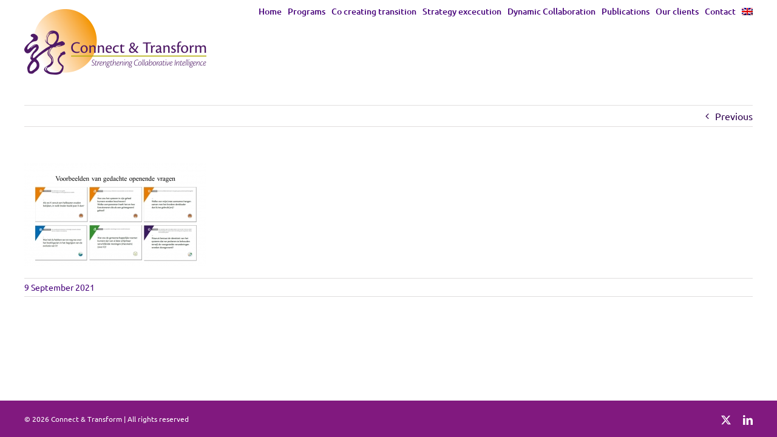

--- FILE ---
content_type: text/html; charset=UTF-8
request_url: https://connecttransform.be/voorbeelden-van-vragen-2/
body_size: 8800
content:
<!DOCTYPE html>
<html class="avada-html-layout-wide avada-html-header-position-top avada-mobile-header-color-not-opaque" dir="ltr" lang="en-US" prefix="og: https://ogp.me/ns#" prefix="og: http://ogp.me/ns# fb: http://ogp.me/ns/fb#">
<head>
	<meta http-equiv="X-UA-Compatible" content="IE=edge" />
	<meta http-equiv="Content-Type" content="text/html; charset=utf-8"/>
	<meta name="viewport" content="width=device-width, initial-scale=1" />
	<link rel="dns-prefetch" href="//cdn.hu-manity.co" />
		<!-- Cookie Compliance -->
		<script type="text/javascript">var huOptions = {"appID":"connecttransformbe-2bd53ff","currentLanguage":"en","blocking":true,"globalCookie":false,"isAdmin":false,"privacyConsent":true,"forms":[],"customProviders":[],"customPatterns":[]};</script>
		<script type="text/javascript" src="https://cdn.hu-manity.co/hu-banner.min.js"></script><title>Voorbeelden van vragen | Connect &amp; Transform</title>
	<style>img:is([sizes="auto" i], [sizes^="auto," i]) { contain-intrinsic-size: 3000px 1500px }</style>
	<link rel="alternate" hreflang="en" href="https://connecttransform.be/voorbeelden-van-vragen-2/" />
<link rel="alternate" hreflang="nl" href="https://connecttransform.be/nl/voorbeelden-van-vragen/" />
<link rel="alternate" hreflang="x-default" href="https://connecttransform.be/voorbeelden-van-vragen-2/" />

		<!-- All in One SEO 4.9.3 - aioseo.com -->
	<meta name="robots" content="max-image-preview:large" />
	<meta name="author" content="jand"/>
	<link rel="canonical" href="https://connecttransform.be/voorbeelden-van-vragen-2/" />
	<meta name="generator" content="All in One SEO (AIOSEO) 4.9.3" />
		<meta property="og:locale" content="en_US" />
		<meta property="og:site_name" content="Connect &amp; Transform | Strengthening Collaborative Intelligence" />
		<meta property="og:type" content="article" />
		<meta property="og:title" content="Voorbeelden van vragen | Connect &amp; Transform" />
		<meta property="og:url" content="https://connecttransform.be/voorbeelden-van-vragen-2/" />
		<meta property="article:published_time" content="2021-09-09T09:26:17+00:00" />
		<meta property="article:modified_time" content="2021-09-09T09:26:17+00:00" />
		<meta name="twitter:card" content="summary" />
		<meta name="twitter:title" content="Voorbeelden van vragen | Connect &amp; Transform" />
		<script type="application/ld+json" class="aioseo-schema">
			{"@context":"https:\/\/schema.org","@graph":[{"@type":"BreadcrumbList","@id":"https:\/\/connecttransform.be\/voorbeelden-van-vragen-2\/#breadcrumblist","itemListElement":[{"@type":"ListItem","@id":"https:\/\/connecttransform.be#listItem","position":1,"name":"Home","item":"https:\/\/connecttransform.be","nextItem":{"@type":"ListItem","@id":"https:\/\/connecttransform.be\/voorbeelden-van-vragen-2\/#listItem","name":"Voorbeelden van vragen"}},{"@type":"ListItem","@id":"https:\/\/connecttransform.be\/voorbeelden-van-vragen-2\/#listItem","position":2,"name":"Voorbeelden van vragen","previousItem":{"@type":"ListItem","@id":"https:\/\/connecttransform.be#listItem","name":"Home"}}]},{"@type":"ItemPage","@id":"https:\/\/connecttransform.be\/voorbeelden-van-vragen-2\/#itempage","url":"https:\/\/connecttransform.be\/voorbeelden-van-vragen-2\/","name":"Voorbeelden van vragen | Connect & Transform","inLanguage":"en-US","isPartOf":{"@id":"https:\/\/connecttransform.be\/#website"},"breadcrumb":{"@id":"https:\/\/connecttransform.be\/voorbeelden-van-vragen-2\/#breadcrumblist"},"author":{"@id":"https:\/\/connecttransform.be\/author\/jand\/#author"},"creator":{"@id":"https:\/\/connecttransform.be\/author\/jand\/#author"},"datePublished":"2021-09-09T11:26:17+02:00","dateModified":"2021-09-09T11:26:17+02:00"},{"@type":"Organization","@id":"https:\/\/connecttransform.be\/#organization","name":"Connect &amp; Transform","description":"Strengthening Collaborative Intelligence","url":"https:\/\/connecttransform.be\/","telephone":"+32 478 31 24 24","logo":{"@type":"ImageObject","url":"https:\/\/connecttransform.be\/wp-content\/uploads\/logo_connect_transform.png","@id":"https:\/\/connecttransform.be\/voorbeelden-van-vragen-2\/#organizationLogo","width":300,"height":108},"image":{"@id":"https:\/\/connecttransform.be\/voorbeelden-van-vragen-2\/#organizationLogo"},"sameAs":["https:\/\/www.linkedin.com\/in\/jan-de-visch-469580\/"]},{"@type":"Person","@id":"https:\/\/connecttransform.be\/author\/jand\/#author","url":"https:\/\/connecttransform.be\/author\/jand\/","name":"jand"},{"@type":"WebSite","@id":"https:\/\/connecttransform.be\/#website","url":"https:\/\/connecttransform.be\/","name":"Connect & Transform","description":"Strengthening Collaborative Intelligence","inLanguage":"en-US","publisher":{"@id":"https:\/\/connecttransform.be\/#organization"}}]}
		</script>
		<!-- All in One SEO -->

<link rel="alternate" type="application/rss+xml" title="Connect &amp; Transform &raquo; Feed" href="https://connecttransform.be/feed/" />
<link rel="alternate" type="application/rss+xml" title="Connect &amp; Transform &raquo; Comments Feed" href="https://connecttransform.be/comments/feed/" />
					<link rel="shortcut icon" href="https://connecttransform.be/wp-content/uploads/favicon.ico" type="image/x-icon" />
		
					<!-- Apple Touch Icon -->
			<link rel="apple-touch-icon" sizes="180x180" href="https://connecttransform.be/wp-content/uploads/favicon_114.png">
		
					<!-- Android Icon -->
			<link rel="icon" sizes="192x192" href="https://connecttransform.be/wp-content/uploads/favicon_57.png">
		
					<!-- MS Edge Icon -->
			<meta name="msapplication-TileImage" content="https://connecttransform.be/wp-content/uploads/favicon_72.png">
				<script type="text/javascript">
/* <![CDATA[ */
window._wpemojiSettings = {"baseUrl":"https:\/\/s.w.org\/images\/core\/emoji\/15.0.3\/72x72\/","ext":".png","svgUrl":"https:\/\/s.w.org\/images\/core\/emoji\/15.0.3\/svg\/","svgExt":".svg","source":{"concatemoji":"https:\/\/connecttransform.be\/wp-includes\/js\/wp-emoji-release.min.js?ver=6.7.4"}};
/*! This file is auto-generated */
!function(i,n){var o,s,e;function c(e){try{var t={supportTests:e,timestamp:(new Date).valueOf()};sessionStorage.setItem(o,JSON.stringify(t))}catch(e){}}function p(e,t,n){e.clearRect(0,0,e.canvas.width,e.canvas.height),e.fillText(t,0,0);var t=new Uint32Array(e.getImageData(0,0,e.canvas.width,e.canvas.height).data),r=(e.clearRect(0,0,e.canvas.width,e.canvas.height),e.fillText(n,0,0),new Uint32Array(e.getImageData(0,0,e.canvas.width,e.canvas.height).data));return t.every(function(e,t){return e===r[t]})}function u(e,t,n){switch(t){case"flag":return n(e,"\ud83c\udff3\ufe0f\u200d\u26a7\ufe0f","\ud83c\udff3\ufe0f\u200b\u26a7\ufe0f")?!1:!n(e,"\ud83c\uddfa\ud83c\uddf3","\ud83c\uddfa\u200b\ud83c\uddf3")&&!n(e,"\ud83c\udff4\udb40\udc67\udb40\udc62\udb40\udc65\udb40\udc6e\udb40\udc67\udb40\udc7f","\ud83c\udff4\u200b\udb40\udc67\u200b\udb40\udc62\u200b\udb40\udc65\u200b\udb40\udc6e\u200b\udb40\udc67\u200b\udb40\udc7f");case"emoji":return!n(e,"\ud83d\udc26\u200d\u2b1b","\ud83d\udc26\u200b\u2b1b")}return!1}function f(e,t,n){var r="undefined"!=typeof WorkerGlobalScope&&self instanceof WorkerGlobalScope?new OffscreenCanvas(300,150):i.createElement("canvas"),a=r.getContext("2d",{willReadFrequently:!0}),o=(a.textBaseline="top",a.font="600 32px Arial",{});return e.forEach(function(e){o[e]=t(a,e,n)}),o}function t(e){var t=i.createElement("script");t.src=e,t.defer=!0,i.head.appendChild(t)}"undefined"!=typeof Promise&&(o="wpEmojiSettingsSupports",s=["flag","emoji"],n.supports={everything:!0,everythingExceptFlag:!0},e=new Promise(function(e){i.addEventListener("DOMContentLoaded",e,{once:!0})}),new Promise(function(t){var n=function(){try{var e=JSON.parse(sessionStorage.getItem(o));if("object"==typeof e&&"number"==typeof e.timestamp&&(new Date).valueOf()<e.timestamp+604800&&"object"==typeof e.supportTests)return e.supportTests}catch(e){}return null}();if(!n){if("undefined"!=typeof Worker&&"undefined"!=typeof OffscreenCanvas&&"undefined"!=typeof URL&&URL.createObjectURL&&"undefined"!=typeof Blob)try{var e="postMessage("+f.toString()+"("+[JSON.stringify(s),u.toString(),p.toString()].join(",")+"));",r=new Blob([e],{type:"text/javascript"}),a=new Worker(URL.createObjectURL(r),{name:"wpTestEmojiSupports"});return void(a.onmessage=function(e){c(n=e.data),a.terminate(),t(n)})}catch(e){}c(n=f(s,u,p))}t(n)}).then(function(e){for(var t in e)n.supports[t]=e[t],n.supports.everything=n.supports.everything&&n.supports[t],"flag"!==t&&(n.supports.everythingExceptFlag=n.supports.everythingExceptFlag&&n.supports[t]);n.supports.everythingExceptFlag=n.supports.everythingExceptFlag&&!n.supports.flag,n.DOMReady=!1,n.readyCallback=function(){n.DOMReady=!0}}).then(function(){return e}).then(function(){var e;n.supports.everything||(n.readyCallback(),(e=n.source||{}).concatemoji?t(e.concatemoji):e.wpemoji&&e.twemoji&&(t(e.twemoji),t(e.wpemoji)))}))}((window,document),window._wpemojiSettings);
/* ]]> */
</script>
<link rel='stylesheet' id='wpapp-styles-css' href='https://connecttransform.be/wp-content/plugins/wordpress-easy-paypal-payment-or-donation-accept-plugin/wpapp-styles.css?ver=5.1.4' type='text/css' media='all' />
<style id='wp-emoji-styles-inline-css' type='text/css'>

	img.wp-smiley, img.emoji {
		display: inline !important;
		border: none !important;
		box-shadow: none !important;
		height: 1em !important;
		width: 1em !important;
		margin: 0 0.07em !important;
		vertical-align: -0.1em !important;
		background: none !important;
		padding: 0 !important;
	}
</style>
<link rel='stylesheet' id='aioseo/css/src/vue/standalone/blocks/table-of-contents/global.scss-css' href='https://connecttransform.be/wp-content/plugins/all-in-one-seo-pack/dist/Lite/assets/css/table-of-contents/global.e90f6d47.css?ver=4.9.3' type='text/css' media='all' />
<link rel='stylesheet' id='dashicons-css' href='https://connecttransform.be/wp-includes/css/dashicons.min.css?ver=6.7.4' type='text/css' media='all' />
<link rel='stylesheet' id='admin-bar-css' href='https://connecttransform.be/wp-includes/css/admin-bar.min.css?ver=6.7.4' type='text/css' media='all' />
<style id='admin-bar-inline-css' type='text/css'>

    /* Hide CanvasJS credits for P404 charts specifically */
    #p404RedirectChart .canvasjs-chart-credit {
        display: none !important;
    }
    
    #p404RedirectChart canvas {
        border-radius: 6px;
    }

    .p404-redirect-adminbar-weekly-title {
        font-weight: bold;
        font-size: 14px;
        color: #fff;
        margin-bottom: 6px;
    }

    #wpadminbar #wp-admin-bar-p404_free_top_button .ab-icon:before {
        content: "\f103";
        color: #dc3545;
        top: 3px;
    }
    
    #wp-admin-bar-p404_free_top_button .ab-item {
        min-width: 80px !important;
        padding: 0px !important;
    }
    
    /* Ensure proper positioning and z-index for P404 dropdown */
    .p404-redirect-adminbar-dropdown-wrap { 
        min-width: 0; 
        padding: 0;
        position: static !important;
    }
    
    #wpadminbar #wp-admin-bar-p404_free_top_button_dropdown {
        position: static !important;
    }
    
    #wpadminbar #wp-admin-bar-p404_free_top_button_dropdown .ab-item {
        padding: 0 !important;
        margin: 0 !important;
    }
    
    .p404-redirect-dropdown-container {
        min-width: 340px;
        padding: 18px 18px 12px 18px;
        background: #23282d !important;
        color: #fff;
        border-radius: 12px;
        box-shadow: 0 8px 32px rgba(0,0,0,0.25);
        margin-top: 10px;
        position: relative !important;
        z-index: 999999 !important;
        display: block !important;
        border: 1px solid #444;
    }
    
    /* Ensure P404 dropdown appears on hover */
    #wpadminbar #wp-admin-bar-p404_free_top_button .p404-redirect-dropdown-container { 
        display: none !important;
    }
    
    #wpadminbar #wp-admin-bar-p404_free_top_button:hover .p404-redirect-dropdown-container { 
        display: block !important;
    }
    
    #wpadminbar #wp-admin-bar-p404_free_top_button:hover #wp-admin-bar-p404_free_top_button_dropdown .p404-redirect-dropdown-container {
        display: block !important;
    }
    
    .p404-redirect-card {
        background: #2c3338;
        border-radius: 8px;
        padding: 18px 18px 12px 18px;
        box-shadow: 0 2px 8px rgba(0,0,0,0.07);
        display: flex;
        flex-direction: column;
        align-items: flex-start;
        border: 1px solid #444;
    }
    
    .p404-redirect-btn {
        display: inline-block;
        background: #dc3545;
        color: #fff !important;
        font-weight: bold;
        padding: 5px 22px;
        border-radius: 8px;
        text-decoration: none;
        font-size: 17px;
        transition: background 0.2s, box-shadow 0.2s;
        margin-top: 8px;
        box-shadow: 0 2px 8px rgba(220,53,69,0.15);
        text-align: center;
        line-height: 1.6;
    }
    
    .p404-redirect-btn:hover {
        background: #c82333;
        color: #fff !important;
        box-shadow: 0 4px 16px rgba(220,53,69,0.25);
    }
    
    /* Prevent conflicts with other admin bar dropdowns */
    #wpadminbar .ab-top-menu > li:hover > .ab-item,
    #wpadminbar .ab-top-menu > li.hover > .ab-item {
        z-index: auto;
    }
    
    #wpadminbar #wp-admin-bar-p404_free_top_button:hover > .ab-item {
        z-index: 999998 !important;
    }
    
</style>
<link rel='stylesheet' id='wpml-menu-item-0-css' href='https://connecttransform.be/wp-content/plugins/sitepress-multilingual-cms/templates/language-switchers/menu-item/style.min.css?ver=1' type='text/css' media='all' />
<link rel='stylesheet' id='fusion-dynamic-css-css' href='https://connecttransform.be/wp-content/uploads/fusion-styles/aa19238cbeb3e46f605298a1a5bef5d2.min.css?ver=3.11.15' type='text/css' media='all' />
<script type="text/javascript" src="https://connecttransform.be/wp-includes/js/jquery/jquery.min.js?ver=3.7.1" id="jquery-core-js"></script>
<script type="text/javascript" src="https://connecttransform.be/wp-includes/js/jquery/jquery-migrate.min.js?ver=3.4.1" id="jquery-migrate-js"></script>
<link rel="https://api.w.org/" href="https://connecttransform.be/wp-json/" /><link rel="alternate" title="JSON" type="application/json" href="https://connecttransform.be/wp-json/wp/v2/media/1224" /><link rel="EditURI" type="application/rsd+xml" title="RSD" href="https://connecttransform.be/xmlrpc.php?rsd" />
<meta name="generator" content="WordPress 6.7.4" />
<link rel='shortlink' href='https://connecttransform.be/?p=1224' />
<link rel="alternate" title="oEmbed (JSON)" type="application/json+oembed" href="https://connecttransform.be/wp-json/oembed/1.0/embed?url=https%3A%2F%2Fconnecttransform.be%2Fvoorbeelden-van-vragen-2%2F" />
<link rel="alternate" title="oEmbed (XML)" type="text/xml+oembed" href="https://connecttransform.be/wp-json/oembed/1.0/embed?url=https%3A%2F%2Fconnecttransform.be%2Fvoorbeelden-van-vragen-2%2F&#038;format=xml" />
<meta name="generator" content="WPML ver:4.8.6 stt:37,1;" />
<style type="text/css" id="css-fb-visibility">@media screen and (max-width: 640px){.fusion-no-small-visibility{display:none !important;}body .sm-text-align-center{text-align:center !important;}body .sm-text-align-left{text-align:left !important;}body .sm-text-align-right{text-align:right !important;}body .sm-flex-align-center{justify-content:center !important;}body .sm-flex-align-flex-start{justify-content:flex-start !important;}body .sm-flex-align-flex-end{justify-content:flex-end !important;}body .sm-mx-auto{margin-left:auto !important;margin-right:auto !important;}body .sm-ml-auto{margin-left:auto !important;}body .sm-mr-auto{margin-right:auto !important;}body .fusion-absolute-position-small{position:absolute;top:auto;width:100%;}.awb-sticky.awb-sticky-small{ position: sticky; top: var(--awb-sticky-offset,0); }}@media screen and (min-width: 641px) and (max-width: 1024px){.fusion-no-medium-visibility{display:none !important;}body .md-text-align-center{text-align:center !important;}body .md-text-align-left{text-align:left !important;}body .md-text-align-right{text-align:right !important;}body .md-flex-align-center{justify-content:center !important;}body .md-flex-align-flex-start{justify-content:flex-start !important;}body .md-flex-align-flex-end{justify-content:flex-end !important;}body .md-mx-auto{margin-left:auto !important;margin-right:auto !important;}body .md-ml-auto{margin-left:auto !important;}body .md-mr-auto{margin-right:auto !important;}body .fusion-absolute-position-medium{position:absolute;top:auto;width:100%;}.awb-sticky.awb-sticky-medium{ position: sticky; top: var(--awb-sticky-offset,0); }}@media screen and (min-width: 1025px){.fusion-no-large-visibility{display:none !important;}body .lg-text-align-center{text-align:center !important;}body .lg-text-align-left{text-align:left !important;}body .lg-text-align-right{text-align:right !important;}body .lg-flex-align-center{justify-content:center !important;}body .lg-flex-align-flex-start{justify-content:flex-start !important;}body .lg-flex-align-flex-end{justify-content:flex-end !important;}body .lg-mx-auto{margin-left:auto !important;margin-right:auto !important;}body .lg-ml-auto{margin-left:auto !important;}body .lg-mr-auto{margin-right:auto !important;}body .fusion-absolute-position-large{position:absolute;top:auto;width:100%;}.awb-sticky.awb-sticky-large{ position: sticky; top: var(--awb-sticky-offset,0); }}</style><style type="text/css">.recentcomments a{display:inline !important;padding:0 !important;margin:0 !important;}</style>		<script type="text/javascript">
			var doc = document.documentElement;
			doc.setAttribute( 'data-useragent', navigator.userAgent );
		</script>
		
	</head>

<body class="attachment attachment-template-default single single-attachment postid-1224 attachmentid-1224 attachment-jpeg cookies-not-set fusion-image-hovers fusion-pagination-sizing fusion-button_type-flat fusion-button_span-no fusion-button_gradient-linear avada-image-rollover-circle-yes avada-image-rollover-no fusion-body ltr fusion-sticky-header no-mobile-slidingbar no-mobile-totop avada-has-rev-slider-styles fusion-disable-outline fusion-sub-menu-fade mobile-logo-pos-center layout-wide-mode avada-has-boxed-modal-shadow- layout-scroll-offset-full avada-has-zero-margin-offset-top fusion-top-header menu-text-align-center mobile-menu-design-flyout fusion-show-pagination-text fusion-header-layout-v1 avada-responsive avada-footer-fx-sticky avada-menu-highlight-style-bar fusion-search-form-classic fusion-main-menu-search-dropdown fusion-avatar-square avada-dropdown-styles avada-blog-layout-medium alternate avada-blog-archive-layout-medium alternate avada-header-shadow-no avada-menu-icon-position-left avada-has-mainmenu-dropdown-divider avada-has-breadcrumb-mobile-hidden avada-has-titlebar-hide avada-header-border-color-full-transparent avada-has-pagination-padding avada-flyout-menu-direction-fade avada-ec-views-v1" data-awb-post-id="1224">
		<a class="skip-link screen-reader-text" href="#content">Skip to content</a>

	<div id="boxed-wrapper">
		
		<div id="wrapper" class="fusion-wrapper">
			<div id="home" style="position:relative;top:-1px;"></div>
							
					
			<header class="fusion-header-wrapper">
				<div class="fusion-header-v1 fusion-logo-alignment fusion-logo-center fusion-sticky-menu- fusion-sticky-logo-1 fusion-mobile-logo-1  fusion-mobile-menu-design-flyout fusion-header-has-flyout-menu">
					<div class="fusion-header-sticky-height"></div>
<div class="fusion-header">
	<div class="fusion-row">
					<div class="fusion-header-has-flyout-menu-content">
					<div class="fusion-logo" data-margin-top="15px" data-margin-bottom="15px" data-margin-left="0px" data-margin-right="0px">
			<a class="fusion-logo-link"  href="https://connecttransform.be/" >

						<!-- standard logo -->
			<img src="https://connecttransform.be/wp-content/uploads/logo_connect_transform.png" srcset="https://connecttransform.be/wp-content/uploads/logo_connect_transform.png 1x, https://connecttransform.be/wp-content/uploads/logo_connect_transform@2x.png 2x" width="" height="" alt="Connect &amp; Transform Logo" data-retina_logo_url="https://connecttransform.be/wp-content/uploads/logo_connect_transform@2x.png" class="fusion-standard-logo" />

											<!-- mobile logo -->
				<img src="https://connecttransform.be/wp-content/uploads/logo_connect_transform_mobiel.png" srcset="https://connecttransform.be/wp-content/uploads/logo_connect_transform_mobiel.png 1x, https://connecttransform.be/wp-content/uploads/logo_connect_transform_mobiel@2x.png 2x" width="" height="" alt="Connect &amp; Transform Logo" data-retina_logo_url="https://connecttransform.be/wp-content/uploads/logo_connect_transform_mobiel@2x.png" class="fusion-mobile-logo" />
			
											<!-- sticky header logo -->
				<img src="https://connecttransform.be/wp-content/uploads/logo_connect_transform.png" srcset="https://connecttransform.be/wp-content/uploads/logo_connect_transform.png 1x, https://connecttransform.be/wp-content/uploads/logo_connect_transform@2x.png 2x" width="" height="" alt="Connect &amp; Transform Logo" data-retina_logo_url="https://connecttransform.be/wp-content/uploads/logo_connect_transform@2x.png" class="fusion-sticky-logo" />
					</a>
		</div>		<nav class="fusion-main-menu" aria-label="Main Menu"><ul id="menu-main-menu" class="fusion-menu"><li  id="menu-item-123"  class="menu-item menu-item-type-custom menu-item-object-custom menu-item-123"  data-item-id="123"><a  href="#connect" class="fusion-bar-highlight"><span class="menu-text">Home</span></a></li><li  id="menu-item-124"  class="menu-item menu-item-type-custom menu-item-object-custom menu-item-124"  data-item-id="124"><a  href="#programs" class="fusion-bar-highlight"><span class="menu-text">Programs</span></a></li><li  id="menu-item-125"  class="menu-item menu-item-type-custom menu-item-object-custom menu-item-125"  data-item-id="125"><a  href="#transition" class="fusion-bar-highlight"><span class="menu-text">Co creating transition</span></a></li><li  id="menu-item-126"  class="menu-item menu-item-type-custom menu-item-object-custom menu-item-126"  data-item-id="126"><a  href="#execution" class="fusion-bar-highlight"><span class="menu-text">Strategy excecution</span></a></li><li  id="menu-item-127"  class="menu-item menu-item-type-custom menu-item-object-custom menu-item-127"  data-item-id="127"><a  href="#collaboration" class="fusion-bar-highlight"><span class="menu-text">Dynamic Collaboration</span></a></li><li  id="menu-item-130"  class="menu-item menu-item-type-custom menu-item-object-custom menu-item-130"  data-item-id="130"><a  href="#publications" class="fusion-bar-highlight"><span class="menu-text">Publications</span></a></li><li  id="menu-item-128"  class="menu-item menu-item-type-custom menu-item-object-custom menu-item-128"  data-item-id="128"><a  href="#clients" class="fusion-bar-highlight"><span class="menu-text">Our clients</span></a></li><li  id="menu-item-131"  class="menu-item menu-item-type-custom menu-item-object-custom menu-item-131"  data-item-id="131"><a  href="#contact" class="fusion-bar-highlight"><span class="menu-text">Contact</span></a></li><li  id="menu-item-wpml-ls-9-en"  class="menu-item wpml-ls-slot-9 wpml-ls-item wpml-ls-item-en wpml-ls-current-language wpml-ls-menu-item wpml-ls-first-item menu-item-type-wpml_ls_menu_item menu-item-object-wpml_ls_menu_item menu-item-has-children menu-item-wpml-ls-9-en fusion-dropdown-menu"  data-classes="menu-item" data-item-id="wpml-ls-9-en"><a  href="https://connecttransform.be/voorbeelden-van-vragen-2/" class="fusion-bar-highlight wpml-ls-link" role="menuitem"><span class="menu-text"><img
            class="wpml-ls-flag"
            src="https://connecttransform.be/wp-content/plugins/sitepress-multilingual-cms/res/flags/en.png"
            alt="English"
            
            
    /></span></a><ul class="sub-menu"><li  id="menu-item-wpml-ls-9-nl"  class="menu-item wpml-ls-slot-9 wpml-ls-item wpml-ls-item-nl wpml-ls-menu-item wpml-ls-last-item menu-item-type-wpml_ls_menu_item menu-item-object-wpml_ls_menu_item menu-item-wpml-ls-9-nl fusion-dropdown-submenu"  data-classes="menu-item"><a  title="Switch to Dutch" href="https://connecttransform.be/nl/voorbeelden-van-vragen/" class="fusion-bar-highlight wpml-ls-link" aria-label="Switch to Dutch" role="menuitem"><span><img
            class="wpml-ls-flag"
            src="https://connecttransform.be/wp-content/plugins/sitepress-multilingual-cms/res/flags/nl.png"
            alt="Dutch"
            
            
    /></span></a></li></ul></li></ul></nav><div class="fusion-flyout-menu-icons fusion-flyout-mobile-menu-icons">
	
	
	
				<a class="fusion-flyout-menu-toggle" aria-hidden="true" aria-label="Toggle Menu" href="#">
			<div class="fusion-toggle-icon-line"></div>
			<div class="fusion-toggle-icon-line"></div>
			<div class="fusion-toggle-icon-line"></div>
		</a>
	</div>


<div class="fusion-flyout-menu-bg"></div>

<nav class="fusion-mobile-nav-holder fusion-flyout-menu fusion-flyout-mobile-menu" aria-label="Main Menu Mobile"></nav>

							</div>
			</div>
</div>
				</div>
				<div class="fusion-clearfix"></div>
			</header>
								
							<div id="sliders-container" class="fusion-slider-visibility">
					</div>
				
					
							
			
						<main id="main" class="clearfix ">
				<div class="fusion-row" style="">

<section id="content" style="width: 100%;">
			<div class="single-navigation clearfix">
			<a href="https://connecttransform.be/voorbeelden-van-vragen-2/" rel="prev">Previous</a>					</div>
	
					<article id="post-1224" class="post post-1224 attachment type-attachment status-inherit hentry">
										<span class="entry-title" style="display: none;">Voorbeelden van vragen</span>
			
				
						<div class="post-content">
				<p class="attachment"><a data-rel="iLightbox[postimages]" data-title="" data-caption="" href='https://connecttransform.be/wp-content/uploads/Voorbeelden-van-vragen.jpg'><img fetchpriority="high" decoding="async" width="300" height="169" src="https://connecttransform.be/wp-content/uploads/Voorbeelden-van-vragen-300x169.jpg" class="attachment-medium size-medium" alt="" srcset="https://connecttransform.be/wp-content/uploads/Voorbeelden-van-vragen-200x113.jpg 200w, https://connecttransform.be/wp-content/uploads/Voorbeelden-van-vragen-300x169.jpg 300w, https://connecttransform.be/wp-content/uploads/Voorbeelden-van-vragen-400x225.jpg 400w, https://connecttransform.be/wp-content/uploads/Voorbeelden-van-vragen-600x338.jpg 600w, https://connecttransform.be/wp-content/uploads/Voorbeelden-van-vragen-768x432.jpg 768w, https://connecttransform.be/wp-content/uploads/Voorbeelden-van-vragen-800x450.jpg 800w, https://connecttransform.be/wp-content/uploads/Voorbeelden-van-vragen-1024x576.jpg 1024w, https://connecttransform.be/wp-content/uploads/Voorbeelden-van-vragen-1200x675.jpg 1200w, https://connecttransform.be/wp-content/uploads/Voorbeelden-van-vragen.jpg 1280w" sizes="(max-width: 300px) 100vw, 300px" /></a></p>
							</div>

												<div class="fusion-meta-info"><div class="fusion-meta-info-wrapper"><span class="vcard rich-snippet-hidden"><span class="fn"><a href="https://connecttransform.be/author/jand/" title="Posts by jand" rel="author">jand</a></span></span><span class="updated rich-snippet-hidden">2021-09-09T11:26:17+02:00</span><span>9 September 2021</span><span class="fusion-inline-sep">|</span></div></div>																								
																	</article>
	</section>
						
					</div>  <!-- fusion-row -->
				</main>  <!-- #main -->
				
				
								
					
		<div class="fusion-footer">
					
	<footer class="fusion-footer-widget-area fusion-widget-area">
		<div class="fusion-row">
			<div class="fusion-columns fusion-columns-4 fusion-widget-area">
				
																									<div class="fusion-column col-lg-3 col-md-3 col-sm-3">
													</div>
																										<div class="fusion-column col-lg-3 col-md-3 col-sm-3">
													</div>
																										<div class="fusion-column col-lg-3 col-md-3 col-sm-3">
													</div>
																										<div class="fusion-column fusion-column-last col-lg-3 col-md-3 col-sm-3">
													</div>
																											
				<div class="fusion-clearfix"></div>
			</div> <!-- fusion-columns -->
		</div> <!-- fusion-row -->
	</footer> <!-- fusion-footer-widget-area -->

	
	<footer id="footer" class="fusion-footer-copyright-area">
		<div class="fusion-row">
			<div class="fusion-copyright-content">

				<div class="fusion-copyright-notice">
		<div>
		© <script>document.write(new Date().getFullYear());</script> Connect & Transform  |  All rights reserved	</div>
</div>
<div class="fusion-social-links-footer">
	<div class="fusion-social-networks"><div class="fusion-social-networks-wrapper"><a  class="fusion-social-network-icon fusion-tooltip fusion-twitter awb-icon-twitter" style data-placement="top" data-title="X" data-toggle="tooltip" title="X" href="@jandevisch" target="_blank" rel="noopener noreferrer"><span class="screen-reader-text">X</span></a><a  class="fusion-social-network-icon fusion-tooltip fusion-linkedin awb-icon-linkedin" style data-placement="top" data-title="LinkedIn" data-toggle="tooltip" title="LinkedIn" href="https://www.linkedin.com/in/jan-de-visch-469580/" target="_blank" rel="noopener noreferrer"><span class="screen-reader-text">LinkedIn</span></a></div></div></div>

			</div> <!-- fusion-fusion-copyright-content -->
		</div> <!-- fusion-row -->
	</footer> <!-- #footer -->
		</div> <!-- fusion-footer -->

		
																</div> <!-- wrapper -->
		</div> <!-- #boxed-wrapper -->
				<a class="fusion-one-page-text-link fusion-page-load-link" tabindex="-1" href="#" aria-hidden="true">Page load link</a>

		<div class="avada-footer-scripts">
			<script type="text/javascript">var fusionNavIsCollapsed=function(e){var t,n;window.innerWidth<=e.getAttribute("data-breakpoint")?(e.classList.add("collapse-enabled"),e.classList.remove("awb-menu_desktop"),e.classList.contains("expanded")||window.dispatchEvent(new CustomEvent("fusion-mobile-menu-collapsed",{detail:{nav:e}})),(n=e.querySelectorAll(".menu-item-has-children.expanded")).length&&n.forEach(function(e){e.querySelector(".awb-menu__open-nav-submenu_mobile").setAttribute("aria-expanded","false")})):(null!==e.querySelector(".menu-item-has-children.expanded .awb-menu__open-nav-submenu_click")&&e.querySelector(".menu-item-has-children.expanded .awb-menu__open-nav-submenu_click").click(),e.classList.remove("collapse-enabled"),e.classList.add("awb-menu_desktop"),null!==e.querySelector(".awb-menu__main-ul")&&e.querySelector(".awb-menu__main-ul").removeAttribute("style")),e.classList.add("no-wrapper-transition"),clearTimeout(t),t=setTimeout(()=>{e.classList.remove("no-wrapper-transition")},400),e.classList.remove("loading")},fusionRunNavIsCollapsed=function(){var e,t=document.querySelectorAll(".awb-menu");for(e=0;e<t.length;e++)fusionNavIsCollapsed(t[e])};function avadaGetScrollBarWidth(){var e,t,n,l=document.createElement("p");return l.style.width="100%",l.style.height="200px",(e=document.createElement("div")).style.position="absolute",e.style.top="0px",e.style.left="0px",e.style.visibility="hidden",e.style.width="200px",e.style.height="150px",e.style.overflow="hidden",e.appendChild(l),document.body.appendChild(e),t=l.offsetWidth,e.style.overflow="scroll",t==(n=l.offsetWidth)&&(n=e.clientWidth),document.body.removeChild(e),jQuery("html").hasClass("awb-scroll")&&10<t-n?10:t-n}fusionRunNavIsCollapsed(),window.addEventListener("fusion-resize-horizontal",fusionRunNavIsCollapsed);</script><script type="text/javascript" src="https://connecttransform.be/wp-includes/js/dist/hooks.min.js?ver=4d63a3d491d11ffd8ac6" id="wp-hooks-js"></script>
<script type="text/javascript" src="https://connecttransform.be/wp-includes/js/dist/i18n.min.js?ver=5e580eb46a90c2b997e6" id="wp-i18n-js"></script>
<script type="text/javascript" id="wp-i18n-js-after">
/* <![CDATA[ */
wp.i18n.setLocaleData( { 'text direction\u0004ltr': [ 'ltr' ] } );
/* ]]> */
</script>
<script type="text/javascript" src="https://connecttransform.be/wp-content/plugins/contact-form-7/includes/swv/js/index.js?ver=6.1.4" id="swv-js"></script>
<script type="text/javascript" id="contact-form-7-js-before">
/* <![CDATA[ */
var wpcf7 = {
    "api": {
        "root": "https:\/\/connecttransform.be\/wp-json\/",
        "namespace": "contact-form-7\/v1"
    },
    "cached": 1
};
/* ]]> */
</script>
<script type="text/javascript" src="https://connecttransform.be/wp-content/plugins/contact-form-7/includes/js/index.js?ver=6.1.4" id="contact-form-7-js"></script>
<script type="text/javascript" src="https://www.google.com/recaptcha/api.js?render=6Lcm9u0gAAAAAGEUlFu_FCwLkcUEsMC7YFSrKSPc&amp;ver=3.0" id="google-recaptcha-js"></script>
<script type="text/javascript" src="https://connecttransform.be/wp-includes/js/dist/vendor/wp-polyfill.min.js?ver=3.15.0" id="wp-polyfill-js"></script>
<script type="text/javascript" id="wpcf7-recaptcha-js-extra">
/* <![CDATA[ */
var wpcf7_recaptcha = {"sitekey":"6Lcm9u0gAAAAAGEUlFu_FCwLkcUEsMC7YFSrKSPc","actions":{"homepage":"homepage","contactform":"contactform"}};
/* ]]> */
</script>
<script type="text/javascript" src="https://connecttransform.be/wp-content/plugins/cookie-notice/includes/modules/contact-form-7/recaptcha.js?ver=6.1.4" id="wpcf7-recaptcha-js"></script>
<script type="text/javascript" src="https://connecttransform.be/wp-content/uploads/fusion-scripts/475da1d02afbe65578737a5e77c81016.min.js?ver=3.11.15" id="fusion-scripts-js"></script>
				<script type="text/javascript">
				jQuery( document ).ready( function() {
					var ajaxurl = 'https://connecttransform.be/wp-admin/admin-ajax.php';
					if ( 0 < jQuery( '.fusion-login-nonce' ).length ) {
						jQuery.get( ajaxurl, { 'action': 'fusion_login_nonce' }, function( response ) {
							jQuery( '.fusion-login-nonce' ).html( response );
						});
					}
				});
				</script>
						</div>

			<section class="to-top-container to-top-right" aria-labelledby="awb-to-top-label">
		<a href="#" id="toTop" class="fusion-top-top-link">
			<span id="awb-to-top-label" class="screen-reader-text">Go to Top</span>

					</a>
	</section>
		</body>
</html>

--- FILE ---
content_type: text/html; charset=utf-8
request_url: https://www.google.com/recaptcha/api2/anchor?ar=1&k=6Lcm9u0gAAAAAGEUlFu_FCwLkcUEsMC7YFSrKSPc&co=aHR0cHM6Ly9jb25uZWN0dHJhbnNmb3JtLmJlOjQ0Mw..&hl=en&v=PoyoqOPhxBO7pBk68S4YbpHZ&size=invisible&anchor-ms=20000&execute-ms=30000&cb=yfk0nvmv367f
body_size: 48584
content:
<!DOCTYPE HTML><html dir="ltr" lang="en"><head><meta http-equiv="Content-Type" content="text/html; charset=UTF-8">
<meta http-equiv="X-UA-Compatible" content="IE=edge">
<title>reCAPTCHA</title>
<style type="text/css">
/* cyrillic-ext */
@font-face {
  font-family: 'Roboto';
  font-style: normal;
  font-weight: 400;
  font-stretch: 100%;
  src: url(//fonts.gstatic.com/s/roboto/v48/KFO7CnqEu92Fr1ME7kSn66aGLdTylUAMa3GUBHMdazTgWw.woff2) format('woff2');
  unicode-range: U+0460-052F, U+1C80-1C8A, U+20B4, U+2DE0-2DFF, U+A640-A69F, U+FE2E-FE2F;
}
/* cyrillic */
@font-face {
  font-family: 'Roboto';
  font-style: normal;
  font-weight: 400;
  font-stretch: 100%;
  src: url(//fonts.gstatic.com/s/roboto/v48/KFO7CnqEu92Fr1ME7kSn66aGLdTylUAMa3iUBHMdazTgWw.woff2) format('woff2');
  unicode-range: U+0301, U+0400-045F, U+0490-0491, U+04B0-04B1, U+2116;
}
/* greek-ext */
@font-face {
  font-family: 'Roboto';
  font-style: normal;
  font-weight: 400;
  font-stretch: 100%;
  src: url(//fonts.gstatic.com/s/roboto/v48/KFO7CnqEu92Fr1ME7kSn66aGLdTylUAMa3CUBHMdazTgWw.woff2) format('woff2');
  unicode-range: U+1F00-1FFF;
}
/* greek */
@font-face {
  font-family: 'Roboto';
  font-style: normal;
  font-weight: 400;
  font-stretch: 100%;
  src: url(//fonts.gstatic.com/s/roboto/v48/KFO7CnqEu92Fr1ME7kSn66aGLdTylUAMa3-UBHMdazTgWw.woff2) format('woff2');
  unicode-range: U+0370-0377, U+037A-037F, U+0384-038A, U+038C, U+038E-03A1, U+03A3-03FF;
}
/* math */
@font-face {
  font-family: 'Roboto';
  font-style: normal;
  font-weight: 400;
  font-stretch: 100%;
  src: url(//fonts.gstatic.com/s/roboto/v48/KFO7CnqEu92Fr1ME7kSn66aGLdTylUAMawCUBHMdazTgWw.woff2) format('woff2');
  unicode-range: U+0302-0303, U+0305, U+0307-0308, U+0310, U+0312, U+0315, U+031A, U+0326-0327, U+032C, U+032F-0330, U+0332-0333, U+0338, U+033A, U+0346, U+034D, U+0391-03A1, U+03A3-03A9, U+03B1-03C9, U+03D1, U+03D5-03D6, U+03F0-03F1, U+03F4-03F5, U+2016-2017, U+2034-2038, U+203C, U+2040, U+2043, U+2047, U+2050, U+2057, U+205F, U+2070-2071, U+2074-208E, U+2090-209C, U+20D0-20DC, U+20E1, U+20E5-20EF, U+2100-2112, U+2114-2115, U+2117-2121, U+2123-214F, U+2190, U+2192, U+2194-21AE, U+21B0-21E5, U+21F1-21F2, U+21F4-2211, U+2213-2214, U+2216-22FF, U+2308-230B, U+2310, U+2319, U+231C-2321, U+2336-237A, U+237C, U+2395, U+239B-23B7, U+23D0, U+23DC-23E1, U+2474-2475, U+25AF, U+25B3, U+25B7, U+25BD, U+25C1, U+25CA, U+25CC, U+25FB, U+266D-266F, U+27C0-27FF, U+2900-2AFF, U+2B0E-2B11, U+2B30-2B4C, U+2BFE, U+3030, U+FF5B, U+FF5D, U+1D400-1D7FF, U+1EE00-1EEFF;
}
/* symbols */
@font-face {
  font-family: 'Roboto';
  font-style: normal;
  font-weight: 400;
  font-stretch: 100%;
  src: url(//fonts.gstatic.com/s/roboto/v48/KFO7CnqEu92Fr1ME7kSn66aGLdTylUAMaxKUBHMdazTgWw.woff2) format('woff2');
  unicode-range: U+0001-000C, U+000E-001F, U+007F-009F, U+20DD-20E0, U+20E2-20E4, U+2150-218F, U+2190, U+2192, U+2194-2199, U+21AF, U+21E6-21F0, U+21F3, U+2218-2219, U+2299, U+22C4-22C6, U+2300-243F, U+2440-244A, U+2460-24FF, U+25A0-27BF, U+2800-28FF, U+2921-2922, U+2981, U+29BF, U+29EB, U+2B00-2BFF, U+4DC0-4DFF, U+FFF9-FFFB, U+10140-1018E, U+10190-1019C, U+101A0, U+101D0-101FD, U+102E0-102FB, U+10E60-10E7E, U+1D2C0-1D2D3, U+1D2E0-1D37F, U+1F000-1F0FF, U+1F100-1F1AD, U+1F1E6-1F1FF, U+1F30D-1F30F, U+1F315, U+1F31C, U+1F31E, U+1F320-1F32C, U+1F336, U+1F378, U+1F37D, U+1F382, U+1F393-1F39F, U+1F3A7-1F3A8, U+1F3AC-1F3AF, U+1F3C2, U+1F3C4-1F3C6, U+1F3CA-1F3CE, U+1F3D4-1F3E0, U+1F3ED, U+1F3F1-1F3F3, U+1F3F5-1F3F7, U+1F408, U+1F415, U+1F41F, U+1F426, U+1F43F, U+1F441-1F442, U+1F444, U+1F446-1F449, U+1F44C-1F44E, U+1F453, U+1F46A, U+1F47D, U+1F4A3, U+1F4B0, U+1F4B3, U+1F4B9, U+1F4BB, U+1F4BF, U+1F4C8-1F4CB, U+1F4D6, U+1F4DA, U+1F4DF, U+1F4E3-1F4E6, U+1F4EA-1F4ED, U+1F4F7, U+1F4F9-1F4FB, U+1F4FD-1F4FE, U+1F503, U+1F507-1F50B, U+1F50D, U+1F512-1F513, U+1F53E-1F54A, U+1F54F-1F5FA, U+1F610, U+1F650-1F67F, U+1F687, U+1F68D, U+1F691, U+1F694, U+1F698, U+1F6AD, U+1F6B2, U+1F6B9-1F6BA, U+1F6BC, U+1F6C6-1F6CF, U+1F6D3-1F6D7, U+1F6E0-1F6EA, U+1F6F0-1F6F3, U+1F6F7-1F6FC, U+1F700-1F7FF, U+1F800-1F80B, U+1F810-1F847, U+1F850-1F859, U+1F860-1F887, U+1F890-1F8AD, U+1F8B0-1F8BB, U+1F8C0-1F8C1, U+1F900-1F90B, U+1F93B, U+1F946, U+1F984, U+1F996, U+1F9E9, U+1FA00-1FA6F, U+1FA70-1FA7C, U+1FA80-1FA89, U+1FA8F-1FAC6, U+1FACE-1FADC, U+1FADF-1FAE9, U+1FAF0-1FAF8, U+1FB00-1FBFF;
}
/* vietnamese */
@font-face {
  font-family: 'Roboto';
  font-style: normal;
  font-weight: 400;
  font-stretch: 100%;
  src: url(//fonts.gstatic.com/s/roboto/v48/KFO7CnqEu92Fr1ME7kSn66aGLdTylUAMa3OUBHMdazTgWw.woff2) format('woff2');
  unicode-range: U+0102-0103, U+0110-0111, U+0128-0129, U+0168-0169, U+01A0-01A1, U+01AF-01B0, U+0300-0301, U+0303-0304, U+0308-0309, U+0323, U+0329, U+1EA0-1EF9, U+20AB;
}
/* latin-ext */
@font-face {
  font-family: 'Roboto';
  font-style: normal;
  font-weight: 400;
  font-stretch: 100%;
  src: url(//fonts.gstatic.com/s/roboto/v48/KFO7CnqEu92Fr1ME7kSn66aGLdTylUAMa3KUBHMdazTgWw.woff2) format('woff2');
  unicode-range: U+0100-02BA, U+02BD-02C5, U+02C7-02CC, U+02CE-02D7, U+02DD-02FF, U+0304, U+0308, U+0329, U+1D00-1DBF, U+1E00-1E9F, U+1EF2-1EFF, U+2020, U+20A0-20AB, U+20AD-20C0, U+2113, U+2C60-2C7F, U+A720-A7FF;
}
/* latin */
@font-face {
  font-family: 'Roboto';
  font-style: normal;
  font-weight: 400;
  font-stretch: 100%;
  src: url(//fonts.gstatic.com/s/roboto/v48/KFO7CnqEu92Fr1ME7kSn66aGLdTylUAMa3yUBHMdazQ.woff2) format('woff2');
  unicode-range: U+0000-00FF, U+0131, U+0152-0153, U+02BB-02BC, U+02C6, U+02DA, U+02DC, U+0304, U+0308, U+0329, U+2000-206F, U+20AC, U+2122, U+2191, U+2193, U+2212, U+2215, U+FEFF, U+FFFD;
}
/* cyrillic-ext */
@font-face {
  font-family: 'Roboto';
  font-style: normal;
  font-weight: 500;
  font-stretch: 100%;
  src: url(//fonts.gstatic.com/s/roboto/v48/KFO7CnqEu92Fr1ME7kSn66aGLdTylUAMa3GUBHMdazTgWw.woff2) format('woff2');
  unicode-range: U+0460-052F, U+1C80-1C8A, U+20B4, U+2DE0-2DFF, U+A640-A69F, U+FE2E-FE2F;
}
/* cyrillic */
@font-face {
  font-family: 'Roboto';
  font-style: normal;
  font-weight: 500;
  font-stretch: 100%;
  src: url(//fonts.gstatic.com/s/roboto/v48/KFO7CnqEu92Fr1ME7kSn66aGLdTylUAMa3iUBHMdazTgWw.woff2) format('woff2');
  unicode-range: U+0301, U+0400-045F, U+0490-0491, U+04B0-04B1, U+2116;
}
/* greek-ext */
@font-face {
  font-family: 'Roboto';
  font-style: normal;
  font-weight: 500;
  font-stretch: 100%;
  src: url(//fonts.gstatic.com/s/roboto/v48/KFO7CnqEu92Fr1ME7kSn66aGLdTylUAMa3CUBHMdazTgWw.woff2) format('woff2');
  unicode-range: U+1F00-1FFF;
}
/* greek */
@font-face {
  font-family: 'Roboto';
  font-style: normal;
  font-weight: 500;
  font-stretch: 100%;
  src: url(//fonts.gstatic.com/s/roboto/v48/KFO7CnqEu92Fr1ME7kSn66aGLdTylUAMa3-UBHMdazTgWw.woff2) format('woff2');
  unicode-range: U+0370-0377, U+037A-037F, U+0384-038A, U+038C, U+038E-03A1, U+03A3-03FF;
}
/* math */
@font-face {
  font-family: 'Roboto';
  font-style: normal;
  font-weight: 500;
  font-stretch: 100%;
  src: url(//fonts.gstatic.com/s/roboto/v48/KFO7CnqEu92Fr1ME7kSn66aGLdTylUAMawCUBHMdazTgWw.woff2) format('woff2');
  unicode-range: U+0302-0303, U+0305, U+0307-0308, U+0310, U+0312, U+0315, U+031A, U+0326-0327, U+032C, U+032F-0330, U+0332-0333, U+0338, U+033A, U+0346, U+034D, U+0391-03A1, U+03A3-03A9, U+03B1-03C9, U+03D1, U+03D5-03D6, U+03F0-03F1, U+03F4-03F5, U+2016-2017, U+2034-2038, U+203C, U+2040, U+2043, U+2047, U+2050, U+2057, U+205F, U+2070-2071, U+2074-208E, U+2090-209C, U+20D0-20DC, U+20E1, U+20E5-20EF, U+2100-2112, U+2114-2115, U+2117-2121, U+2123-214F, U+2190, U+2192, U+2194-21AE, U+21B0-21E5, U+21F1-21F2, U+21F4-2211, U+2213-2214, U+2216-22FF, U+2308-230B, U+2310, U+2319, U+231C-2321, U+2336-237A, U+237C, U+2395, U+239B-23B7, U+23D0, U+23DC-23E1, U+2474-2475, U+25AF, U+25B3, U+25B7, U+25BD, U+25C1, U+25CA, U+25CC, U+25FB, U+266D-266F, U+27C0-27FF, U+2900-2AFF, U+2B0E-2B11, U+2B30-2B4C, U+2BFE, U+3030, U+FF5B, U+FF5D, U+1D400-1D7FF, U+1EE00-1EEFF;
}
/* symbols */
@font-face {
  font-family: 'Roboto';
  font-style: normal;
  font-weight: 500;
  font-stretch: 100%;
  src: url(//fonts.gstatic.com/s/roboto/v48/KFO7CnqEu92Fr1ME7kSn66aGLdTylUAMaxKUBHMdazTgWw.woff2) format('woff2');
  unicode-range: U+0001-000C, U+000E-001F, U+007F-009F, U+20DD-20E0, U+20E2-20E4, U+2150-218F, U+2190, U+2192, U+2194-2199, U+21AF, U+21E6-21F0, U+21F3, U+2218-2219, U+2299, U+22C4-22C6, U+2300-243F, U+2440-244A, U+2460-24FF, U+25A0-27BF, U+2800-28FF, U+2921-2922, U+2981, U+29BF, U+29EB, U+2B00-2BFF, U+4DC0-4DFF, U+FFF9-FFFB, U+10140-1018E, U+10190-1019C, U+101A0, U+101D0-101FD, U+102E0-102FB, U+10E60-10E7E, U+1D2C0-1D2D3, U+1D2E0-1D37F, U+1F000-1F0FF, U+1F100-1F1AD, U+1F1E6-1F1FF, U+1F30D-1F30F, U+1F315, U+1F31C, U+1F31E, U+1F320-1F32C, U+1F336, U+1F378, U+1F37D, U+1F382, U+1F393-1F39F, U+1F3A7-1F3A8, U+1F3AC-1F3AF, U+1F3C2, U+1F3C4-1F3C6, U+1F3CA-1F3CE, U+1F3D4-1F3E0, U+1F3ED, U+1F3F1-1F3F3, U+1F3F5-1F3F7, U+1F408, U+1F415, U+1F41F, U+1F426, U+1F43F, U+1F441-1F442, U+1F444, U+1F446-1F449, U+1F44C-1F44E, U+1F453, U+1F46A, U+1F47D, U+1F4A3, U+1F4B0, U+1F4B3, U+1F4B9, U+1F4BB, U+1F4BF, U+1F4C8-1F4CB, U+1F4D6, U+1F4DA, U+1F4DF, U+1F4E3-1F4E6, U+1F4EA-1F4ED, U+1F4F7, U+1F4F9-1F4FB, U+1F4FD-1F4FE, U+1F503, U+1F507-1F50B, U+1F50D, U+1F512-1F513, U+1F53E-1F54A, U+1F54F-1F5FA, U+1F610, U+1F650-1F67F, U+1F687, U+1F68D, U+1F691, U+1F694, U+1F698, U+1F6AD, U+1F6B2, U+1F6B9-1F6BA, U+1F6BC, U+1F6C6-1F6CF, U+1F6D3-1F6D7, U+1F6E0-1F6EA, U+1F6F0-1F6F3, U+1F6F7-1F6FC, U+1F700-1F7FF, U+1F800-1F80B, U+1F810-1F847, U+1F850-1F859, U+1F860-1F887, U+1F890-1F8AD, U+1F8B0-1F8BB, U+1F8C0-1F8C1, U+1F900-1F90B, U+1F93B, U+1F946, U+1F984, U+1F996, U+1F9E9, U+1FA00-1FA6F, U+1FA70-1FA7C, U+1FA80-1FA89, U+1FA8F-1FAC6, U+1FACE-1FADC, U+1FADF-1FAE9, U+1FAF0-1FAF8, U+1FB00-1FBFF;
}
/* vietnamese */
@font-face {
  font-family: 'Roboto';
  font-style: normal;
  font-weight: 500;
  font-stretch: 100%;
  src: url(//fonts.gstatic.com/s/roboto/v48/KFO7CnqEu92Fr1ME7kSn66aGLdTylUAMa3OUBHMdazTgWw.woff2) format('woff2');
  unicode-range: U+0102-0103, U+0110-0111, U+0128-0129, U+0168-0169, U+01A0-01A1, U+01AF-01B0, U+0300-0301, U+0303-0304, U+0308-0309, U+0323, U+0329, U+1EA0-1EF9, U+20AB;
}
/* latin-ext */
@font-face {
  font-family: 'Roboto';
  font-style: normal;
  font-weight: 500;
  font-stretch: 100%;
  src: url(//fonts.gstatic.com/s/roboto/v48/KFO7CnqEu92Fr1ME7kSn66aGLdTylUAMa3KUBHMdazTgWw.woff2) format('woff2');
  unicode-range: U+0100-02BA, U+02BD-02C5, U+02C7-02CC, U+02CE-02D7, U+02DD-02FF, U+0304, U+0308, U+0329, U+1D00-1DBF, U+1E00-1E9F, U+1EF2-1EFF, U+2020, U+20A0-20AB, U+20AD-20C0, U+2113, U+2C60-2C7F, U+A720-A7FF;
}
/* latin */
@font-face {
  font-family: 'Roboto';
  font-style: normal;
  font-weight: 500;
  font-stretch: 100%;
  src: url(//fonts.gstatic.com/s/roboto/v48/KFO7CnqEu92Fr1ME7kSn66aGLdTylUAMa3yUBHMdazQ.woff2) format('woff2');
  unicode-range: U+0000-00FF, U+0131, U+0152-0153, U+02BB-02BC, U+02C6, U+02DA, U+02DC, U+0304, U+0308, U+0329, U+2000-206F, U+20AC, U+2122, U+2191, U+2193, U+2212, U+2215, U+FEFF, U+FFFD;
}
/* cyrillic-ext */
@font-face {
  font-family: 'Roboto';
  font-style: normal;
  font-weight: 900;
  font-stretch: 100%;
  src: url(//fonts.gstatic.com/s/roboto/v48/KFO7CnqEu92Fr1ME7kSn66aGLdTylUAMa3GUBHMdazTgWw.woff2) format('woff2');
  unicode-range: U+0460-052F, U+1C80-1C8A, U+20B4, U+2DE0-2DFF, U+A640-A69F, U+FE2E-FE2F;
}
/* cyrillic */
@font-face {
  font-family: 'Roboto';
  font-style: normal;
  font-weight: 900;
  font-stretch: 100%;
  src: url(//fonts.gstatic.com/s/roboto/v48/KFO7CnqEu92Fr1ME7kSn66aGLdTylUAMa3iUBHMdazTgWw.woff2) format('woff2');
  unicode-range: U+0301, U+0400-045F, U+0490-0491, U+04B0-04B1, U+2116;
}
/* greek-ext */
@font-face {
  font-family: 'Roboto';
  font-style: normal;
  font-weight: 900;
  font-stretch: 100%;
  src: url(//fonts.gstatic.com/s/roboto/v48/KFO7CnqEu92Fr1ME7kSn66aGLdTylUAMa3CUBHMdazTgWw.woff2) format('woff2');
  unicode-range: U+1F00-1FFF;
}
/* greek */
@font-face {
  font-family: 'Roboto';
  font-style: normal;
  font-weight: 900;
  font-stretch: 100%;
  src: url(//fonts.gstatic.com/s/roboto/v48/KFO7CnqEu92Fr1ME7kSn66aGLdTylUAMa3-UBHMdazTgWw.woff2) format('woff2');
  unicode-range: U+0370-0377, U+037A-037F, U+0384-038A, U+038C, U+038E-03A1, U+03A3-03FF;
}
/* math */
@font-face {
  font-family: 'Roboto';
  font-style: normal;
  font-weight: 900;
  font-stretch: 100%;
  src: url(//fonts.gstatic.com/s/roboto/v48/KFO7CnqEu92Fr1ME7kSn66aGLdTylUAMawCUBHMdazTgWw.woff2) format('woff2');
  unicode-range: U+0302-0303, U+0305, U+0307-0308, U+0310, U+0312, U+0315, U+031A, U+0326-0327, U+032C, U+032F-0330, U+0332-0333, U+0338, U+033A, U+0346, U+034D, U+0391-03A1, U+03A3-03A9, U+03B1-03C9, U+03D1, U+03D5-03D6, U+03F0-03F1, U+03F4-03F5, U+2016-2017, U+2034-2038, U+203C, U+2040, U+2043, U+2047, U+2050, U+2057, U+205F, U+2070-2071, U+2074-208E, U+2090-209C, U+20D0-20DC, U+20E1, U+20E5-20EF, U+2100-2112, U+2114-2115, U+2117-2121, U+2123-214F, U+2190, U+2192, U+2194-21AE, U+21B0-21E5, U+21F1-21F2, U+21F4-2211, U+2213-2214, U+2216-22FF, U+2308-230B, U+2310, U+2319, U+231C-2321, U+2336-237A, U+237C, U+2395, U+239B-23B7, U+23D0, U+23DC-23E1, U+2474-2475, U+25AF, U+25B3, U+25B7, U+25BD, U+25C1, U+25CA, U+25CC, U+25FB, U+266D-266F, U+27C0-27FF, U+2900-2AFF, U+2B0E-2B11, U+2B30-2B4C, U+2BFE, U+3030, U+FF5B, U+FF5D, U+1D400-1D7FF, U+1EE00-1EEFF;
}
/* symbols */
@font-face {
  font-family: 'Roboto';
  font-style: normal;
  font-weight: 900;
  font-stretch: 100%;
  src: url(//fonts.gstatic.com/s/roboto/v48/KFO7CnqEu92Fr1ME7kSn66aGLdTylUAMaxKUBHMdazTgWw.woff2) format('woff2');
  unicode-range: U+0001-000C, U+000E-001F, U+007F-009F, U+20DD-20E0, U+20E2-20E4, U+2150-218F, U+2190, U+2192, U+2194-2199, U+21AF, U+21E6-21F0, U+21F3, U+2218-2219, U+2299, U+22C4-22C6, U+2300-243F, U+2440-244A, U+2460-24FF, U+25A0-27BF, U+2800-28FF, U+2921-2922, U+2981, U+29BF, U+29EB, U+2B00-2BFF, U+4DC0-4DFF, U+FFF9-FFFB, U+10140-1018E, U+10190-1019C, U+101A0, U+101D0-101FD, U+102E0-102FB, U+10E60-10E7E, U+1D2C0-1D2D3, U+1D2E0-1D37F, U+1F000-1F0FF, U+1F100-1F1AD, U+1F1E6-1F1FF, U+1F30D-1F30F, U+1F315, U+1F31C, U+1F31E, U+1F320-1F32C, U+1F336, U+1F378, U+1F37D, U+1F382, U+1F393-1F39F, U+1F3A7-1F3A8, U+1F3AC-1F3AF, U+1F3C2, U+1F3C4-1F3C6, U+1F3CA-1F3CE, U+1F3D4-1F3E0, U+1F3ED, U+1F3F1-1F3F3, U+1F3F5-1F3F7, U+1F408, U+1F415, U+1F41F, U+1F426, U+1F43F, U+1F441-1F442, U+1F444, U+1F446-1F449, U+1F44C-1F44E, U+1F453, U+1F46A, U+1F47D, U+1F4A3, U+1F4B0, U+1F4B3, U+1F4B9, U+1F4BB, U+1F4BF, U+1F4C8-1F4CB, U+1F4D6, U+1F4DA, U+1F4DF, U+1F4E3-1F4E6, U+1F4EA-1F4ED, U+1F4F7, U+1F4F9-1F4FB, U+1F4FD-1F4FE, U+1F503, U+1F507-1F50B, U+1F50D, U+1F512-1F513, U+1F53E-1F54A, U+1F54F-1F5FA, U+1F610, U+1F650-1F67F, U+1F687, U+1F68D, U+1F691, U+1F694, U+1F698, U+1F6AD, U+1F6B2, U+1F6B9-1F6BA, U+1F6BC, U+1F6C6-1F6CF, U+1F6D3-1F6D7, U+1F6E0-1F6EA, U+1F6F0-1F6F3, U+1F6F7-1F6FC, U+1F700-1F7FF, U+1F800-1F80B, U+1F810-1F847, U+1F850-1F859, U+1F860-1F887, U+1F890-1F8AD, U+1F8B0-1F8BB, U+1F8C0-1F8C1, U+1F900-1F90B, U+1F93B, U+1F946, U+1F984, U+1F996, U+1F9E9, U+1FA00-1FA6F, U+1FA70-1FA7C, U+1FA80-1FA89, U+1FA8F-1FAC6, U+1FACE-1FADC, U+1FADF-1FAE9, U+1FAF0-1FAF8, U+1FB00-1FBFF;
}
/* vietnamese */
@font-face {
  font-family: 'Roboto';
  font-style: normal;
  font-weight: 900;
  font-stretch: 100%;
  src: url(//fonts.gstatic.com/s/roboto/v48/KFO7CnqEu92Fr1ME7kSn66aGLdTylUAMa3OUBHMdazTgWw.woff2) format('woff2');
  unicode-range: U+0102-0103, U+0110-0111, U+0128-0129, U+0168-0169, U+01A0-01A1, U+01AF-01B0, U+0300-0301, U+0303-0304, U+0308-0309, U+0323, U+0329, U+1EA0-1EF9, U+20AB;
}
/* latin-ext */
@font-face {
  font-family: 'Roboto';
  font-style: normal;
  font-weight: 900;
  font-stretch: 100%;
  src: url(//fonts.gstatic.com/s/roboto/v48/KFO7CnqEu92Fr1ME7kSn66aGLdTylUAMa3KUBHMdazTgWw.woff2) format('woff2');
  unicode-range: U+0100-02BA, U+02BD-02C5, U+02C7-02CC, U+02CE-02D7, U+02DD-02FF, U+0304, U+0308, U+0329, U+1D00-1DBF, U+1E00-1E9F, U+1EF2-1EFF, U+2020, U+20A0-20AB, U+20AD-20C0, U+2113, U+2C60-2C7F, U+A720-A7FF;
}
/* latin */
@font-face {
  font-family: 'Roboto';
  font-style: normal;
  font-weight: 900;
  font-stretch: 100%;
  src: url(//fonts.gstatic.com/s/roboto/v48/KFO7CnqEu92Fr1ME7kSn66aGLdTylUAMa3yUBHMdazQ.woff2) format('woff2');
  unicode-range: U+0000-00FF, U+0131, U+0152-0153, U+02BB-02BC, U+02C6, U+02DA, U+02DC, U+0304, U+0308, U+0329, U+2000-206F, U+20AC, U+2122, U+2191, U+2193, U+2212, U+2215, U+FEFF, U+FFFD;
}

</style>
<link rel="stylesheet" type="text/css" href="https://www.gstatic.com/recaptcha/releases/PoyoqOPhxBO7pBk68S4YbpHZ/styles__ltr.css">
<script nonce="ItwZUnw2pJP3cni12wusAQ" type="text/javascript">window['__recaptcha_api'] = 'https://www.google.com/recaptcha/api2/';</script>
<script type="text/javascript" src="https://www.gstatic.com/recaptcha/releases/PoyoqOPhxBO7pBk68S4YbpHZ/recaptcha__en.js" nonce="ItwZUnw2pJP3cni12wusAQ">
      
    </script></head>
<body><div id="rc-anchor-alert" class="rc-anchor-alert"></div>
<input type="hidden" id="recaptcha-token" value="[base64]">
<script type="text/javascript" nonce="ItwZUnw2pJP3cni12wusAQ">
      recaptcha.anchor.Main.init("[\x22ainput\x22,[\x22bgdata\x22,\x22\x22,\[base64]/[base64]/MjU1Ong/[base64]/[base64]/[base64]/[base64]/[base64]/[base64]/[base64]/[base64]/[base64]/[base64]/[base64]/[base64]/[base64]/[base64]/[base64]\\u003d\x22,\[base64]\x22,\[base64]/[base64]/DkcOSUcO3w6LDgQnChcO3wq0iCsOIFCrCgsOUCnhwLMOsw7rCiTPDg8OEFEoiwofDqkzCj8OIwqzDgsO1YQbDt8KXwqDCrFLCgEIMw6nDscK3wqoww5MKwrzCk8KZwqbDvVbDmsKNwonDsVhlwrhcw781w4nDvMKBXsKRw6AAPMOcXsKeTB/[base64]/CrsOrFHwGw7U0UwVeQsKuwozCqFRzOsOow6jCvMKWwrXDpgXCqcOfw4HDhMOxV8OywpXDvcO9KsKOwpPDv8Ojw5AXbcOxwrwzw67CkDx1wqAcw4sswp4hSC7CoyNbw4o6cMOPWMO7Y8KFw4teDcKMe8K7w5rCg8ONb8Kdw6XCkwApfi/CkmnDizrCjsKFwpFbwoZxwrQJKMKawpNkw5lLOWLCp8KnwpbCjcObwrPCjsOtwrrDgUfCr8KIw7t+w4QOw77DrlzCow/Chgwfa8OGw5tvw4DDjVLDmlrCqQsdemnDuHzDgUISw50eU2vCjcO2wrXDocOnwpNwKsOYB8OSPMOTAMK1wqADw54OEcOOw54rwqnDiFAqP8O7XsOuMcK6DwDCncKKGzTCmcKKwrjCiHTCqmkeDcOYwoTConoqaTRHwpDCg8Okwqgew6c3wp/CuxYXw7/Dg8OswpgLKWvDm8O1LFJFJUjDk8Kpw6Mqw4FcO8KscULCrEIIfcK7wqzDnXNnFn8hw4DCrz5rwqA9woDCsUbDumY/YcOeBXTCqsKTwpsJfC/CpTHChDFKwpDDucKLaMOOw6tnw4jCr8KENy0mM8Ocw6jCu8K/TMOkTXzDmH0NWcK2wpDCuxR5w5wUwqceW0XDpsOZWR3DoFVWTcO4w6osQ2bCl1HDrcKXw5fDkiPCqsK1w4BEwqXDsBtZMEQhDXxWw7EWw4XCoxzCtSrDuX5WwqEmOD0TAxLDsMOcDcOfw74jDh4LTy/Dv8O6a01BaFZoSMOETcKEB3JlVSLCo8OCX8KNPEJnQC9JeAIqwrLDmR9RC8K9woDCgDXCpi5/w4ILwoMREkUow73ChBjCtXTDhcKFw7law5AwVsOvw7RvwpHCg8K2HHnDhsOqQcO8c8Oiw4zDtcO3wpDCsgfDjm47IQHDkipqHjrCoMOAw5NvwqbDicKyw43DiSIcw6sJEFzCvGwNwpLCvh7DlGR4wrDDrGrChR/[base64]/DoSPDh8KAw4PDvMO6w5QuAMOVwp3CiMKMLcOKwooUwrzDnMK1wq7Ck8KNEDMGwpJFWk/DilLCmnfCihPDlE7DmcOPaDYnw4DCs2zDklQDeS3CusOCLcOPworCnMKAb8O5w53Dq8OVw5ZlT2ETYnEYYCobw5/DmMO6wrLDtWQzQjcZwo7CkwVqUcODYXRjYcKhAQ45Wn/[base64]/CosOQCTvClMKewovCrU/CosOTMlpBScKzw7TDiCg1w6fCrMKdT8ONw4QBDsKzeEfCm8KAwoPCoA/[base64]/[base64]/[base64]/Dn34Kw6TCnMONUAI2XcOywrrCi34Pw40eeMOQw7zCsMKuwqTCtGnCjlFFXAMufcKIHsKaRcOWa8Kqwp5+w6F1w5IIVcOjw4hOYsOqc3JOd8Kuwoh0w5jCixAWeSFOw5NDwojCrnB2woTDvMKeZhAbRcKUJk7CtRLChcOQTsK3ChfDs0HCrMK/ZsKfwplrwq/CpsKwCkDDr8O+SEBswox8XBrDokzCnirCgVvCl0djw64Ow71/w6RBw6oUw7DDpcKnTcKTW8Kmw5nDmsO8wqB3dcOMMQzCjcKhw5fCt8KIwqZDEEDCu3LCr8OKHzoGw6HDgsK5IRPCtHDDgiwPw6DDuMOrajh2SFwrwqR+w7/CkDpBw7xYdsKRwpN8w6BMw7nCtysRw5U7w7XDlVBAHMK8AsOYHHnDqX1ZT8ODwoR4wofCnDBuwp9YwpowVsKrw6lpwo/DscKnw782XWjCoErCtcOfOEnDosOhMQ7CiMKBw6UTI2UjJFtqw7UJY8KVHmQCD3UDIsOAKMK1w4pFbyHCnDQow41nwrxyw6nCkE3DpcO9eXUVHcO+N3BOJ2rDuEhVB8K5w4cMOsKeQ0fDlDEACCnDrcO8w4DDosKfw4bCl0LDjcKNQmXCvsOJw7bDgcK/w7NiI300w6BZIcK1wo9Bw4EpJcKyczPDi8KSw57DnMOQwpXDuSNHw6gxEcOkw5fDoQvDp8ORKMO6w5tLw5t8w7NFw50CTXbDoRUgw6EwNMO0w71wIMKAVMOLLGxkw5DDqinCjl3CngvDnFLCj0rDtkQsXArCq3nDg0VNYMO2wqQ9w5V/wpYAw5Bsw7JifcKndD3DlUhYDcOCw5MGc1dcw7N8b8KKw5w6wpHDqMOCwqFuNcOnwpkdC8K7wqnDgcK4w4jClSVJw4TCqSkZBsKGKsKNVMKkw4tJwpMGw59ZYF/CpMOKIzfClsKAAnh0w6vDjjoreArCusKPwrklwr5yTDN/b8KVwpPDlnnCnMOFaMKIe8KLBMO+P03CosO1w4bDiwcJw5fDicKxwrTDpw5dwpDDj8KLwqlVw4BHw5zDvwM8CkfCscOlf8OPwqh/[base64]/w7NSasKowpLCpzLCnMKawrNLwqPCpsOlwpDChSNdwqfDsA5/[base64]/Ct8Ohw5RTDiFzcMKYwrQdwqknJcOKOWgTHcKaWHDDp8KacsK/w4zCl3jCvUBYVUZiwqTDlCRbW0zCisKpMCHDiMKZw5ZrI2jCpCbDscOBw5ccw6nCscOVYifDoMOew78XbMKCwqnCtsKANBkGYHrDhyxUwpJROsKFKMO3wqgLwoQHw4DCkMOvDcO3w5ZLwovCj8O9woU/w5nCu3LDtcOTJQFpwonCjWk7JMKTaMOIw4bCiMOQw7nDqkfCj8KAU0IUw53DoxPCuj7DkWbDkcO8wqpvwqHDhsOawqdOOTBjGcKgbBIOw5HCsEttNihBGcK3acO0wrLCpgwCwp/Dq09jw6TDhcOWwqhawrbDq1vCi2vCvcKYT8KXCMOgw5E/wrJZwoDCpMOWTVZNZx3CksOfw7tUwpfDsV8Rw7smOMKmw7rCmsK7EsKNw7XDr8Khw5ZPw7RSBQxnwqFAfhTCgVbDjMKhSF3Cl0PDqhNaB8Oewq/DuVAowozCkcOhPlF0w7/DtMOrUcKwABHDvyjClDIswodQYzXCpMKxw4oUXkvDoBLDoMOCHm7DisK0KDZxP8K1HzhMwqzDg8OXa0pVw4NXSXkkw6c/[base64]/[base64]/Cq33DlxXCgsOdwrDDmm7CssONZcKdw7YFwpLCsEYVASU+McK4GwwhKsOeQsKVeh/[base64]/woDDtcKPO8Oiw4TDky/DgRLCo8KYwp/DiTsZHSBAwonDujXDj8KpUHzCvjYQw77Dt1nDvzdJwpN/wqbDsMOGw4dWwrTCpirDrMObwr5hHAkXw6pzBsOLwq/Ctz7DpRbCpzDCgMK9w6JjwqPCg8Kxw7XDrmJIRsOCw5jDrsKGwpwGcBjDjcOhw7s5UcKlwrfCrMOrwrrDiMOsw57CnhnDicKsw5F8w6o6woE/N8OKe8Kwwol4cMKHw4bChcOAw6k1aUAGYizCqBbCmE/CkRTCqntXfcKoUMO4BcKyWyd+w5MZBjzCiAXCmMOPHMKWw6/CokxIwqBDDMOZBMK+wrp2SMKJbcK5RgEDw74FZGJ7D8OQw5fDrzzClR1vw7nDnMKeO8Okw5nDiS/[base64]/[base64]/CocOhw6FAw4LDhU3DjMKVwrjDtmdTQsOfw6XDlXJtw65dWsOcw5cCX8KuJ29Vw64WIMOVTQsdw74Lwrswwq1+RQRzKhbDqcO/VCHCizMuwrrDk8Ktw6fCqEjDvl3DmsKKw58hwp7DmkkzX8ORw58xwoXCjTTCgQrDk8Oaw5LCgR/DkMOtw4DDhkHDj8K6wpTCrsK0w6DDhncnA8Ofw74+w5PCgsOuYmrCosOhXl/DiiHDlkMcw6/Di0PDlyvCoMONNWXCiMOEw4ZUVMKDDgcPPyzDkg4ywoR/EADDpWzDvsOuw74pwpJow4dLJsOewoxLOsKFwooAc2U8w5DCjsK6FMOdRWQiwpdLGsOIwpJ8YhBAw6jCm8Khw5xqElTCmMOYRMOGwqHCh8OSw7LClmLDtcOlXAnCqWPCvEzCniR8F8Oywr7CvxDCl0E1eQnDmCY/[base64]/ChcK2woUQHsOXw5HCgxfDhi7CmMOAKC5/[base64]/Dj0RXw6cqw7tOSVjCpMK+O8OOEcKtaMKZZcOrJmtfNyJ6cl3CnMOOw6jCqkUNwrZPwovDmMOjL8Kdwq/ConYUwoVzDF/DuX/[base64]/VjJ6w7zDozjDvDFbwq3DnUI9w4gNw6AFLsOrwoF8K0vDisKJw79fXAgzN8Ktw6bCqmQLbhbDlRfCsMKewqF0w5vDhDXDisKUUsOJwrHCr8OCw7xbwpt/w7zDncKYwrxJwqJxwpXCq8ODNsOLX8K1CHscKMOBw7HDr8ORKMKaw6HCjVnDisKWUSPDv8O0Fg9twpp4WsOZFMOUP8O6aMKOwoLDnTtGwo1Fw6kWw68Tw43CncKAwrfCiFnDilnDgXt3TcODMcO6wrc/[base64]/[base64]/w5DDssO0QWVdwonDgE80w5/[base64]/woUDMMKSG8K4dsOXSXt4FEfCi8OjNcKYw5bDgsKywq/CjDwtwqvCl1cNKn3CkGrDhnLCkMOfVjrCjMKMLyM0w5XCtcO9wrJBXMOXw7wDw6Igwp4yCww8b8Kwwph9wofCmHPDlsKQKyLCjx/Dt8K1wr1lYkpqHkDCk8OeHsO9TcKRW8OOw7hCwr/DisOEaMONw5pkLMOXXlrDkSNdwrrChcKCw48Bw6LCicKewpU5ZcKeS8KYPMKQVcOUWibDtA0aw5tsw7rClxNnwpvDrsKFwo7Djkg/[base64]/wrhkw6vDqsKiI8KYwrhaJxYAFcOcwrt8VSkkcjYBwr7Dv8OAD8KwM8OkABLCjH/CsMOQGMORBH5/[base64]/ClMO3w7MAbmtCLMO/WDnCisOILyc/w40awqzCtcOfw5TCkcOiwrLCtBxAw6nCusKdwpJXwrHDm1hPwr3DvsKLw6tSwpQIOcKbBcOEw4HDjV9mbT93wo3Cg8Kjw4LCgW7Du1bDsinCuGPCoB3Dj0gdwqsoXSPCicKJw5jDjsKCwpRkJx/CuMK2w7bCpmx/JMOVw4PCnW8BwpUrDEIVw509PmnDlWQ4w7oXKlF8woHCgl0zwqlcAMKxcEfDpH3CmMOVw5TDvsOcRsKjwqljwozDpsKUw6pLFcOQw6PCnsKPOcOrWTDDnsOVJA/[base64]/DtsO9woTDlUoKQ8KrwqXDmX3DhsObw7cKwpw3wrbCsMOPw7jDlzY/w6Zqwphdw4zCoS/Dn2BmQWFHNcK2wqMXbcOLw57DtDLDhMOqw7NlYsOLE1HCpMK0RBIfSycOwpRmwodtV1/Dr8OGWkjDjMKsBXQfwrtGJcOPw6bCiAnDg3vCjCvCqcK2wpbCpcODbMKCU0XDn1xCw49dQMKgw6gbw5pQAMOgPUHDtcKvPcKvw4XDiMKYDU80AMKcwrrDoGgvwoLClXLDmsOCLMOkSQbCnwHCpjvCgMOKcVzDmQ81wpVuAUIIe8OZw6VHWcKkw7vCp2rChWvCrcKkw7/DvQZSw7/DviRTa8OFwqzDhBjCrxp7w6XCv14JwqHCs8KIf8OzMcKyw6/[base64]/ClmB7wonCpsO2YAkZOi7Dk8OFBihmCMKVFhfCkcK1BzgFwoB5wpDCtMKZV2HDn2/[base64]/[base64]/CuQMQw4Quw7rCu27DmMK7w6zDhjsEO8K4w5fDiMKyA8O5wqFHw4bDk8OXw5bDrMO5wrTDssObEAM5ZRscw61NB8O4MsK+ZhVAdGBLwpjDtcOQwrlhwpbDniorwrU0wrzCmAfCvg5+wqnDog3CjMKMQS4bXyvCv8K+WMOxw7cLSMKsw7PCpy/CtcO0GMOTWmLDhDdAw4zCsX/CnSU3bMKRwqvCrTLCtsO0L8KhdW8oVMOow790JS/Chj3CrHVyZ8KaEsO/[base64]/S8KOEFbClV/CtDtgw7UIARTDiMKjwpwxwqbDh23Dj2J7MyxtLMO2VSxZwrZlMMKFw6hjwoByURUuw5k9w4DCmsOeN8OFwrfDpQHDkhh/agXCsMOzcQ9Uw7DCrDnCkcKqwoU0SC3DqMOfN0XCk8KnB3gDWMKqbcOewrNJWGzCscKhw7bDqwrDt8OWe8KHc8KRW8O+YRoGBsKVw7bDh1U0w50dBUvDgx/DsTHCvcOvDw0Ew7XDisOew67Co8OmwrshwoQ1w4Zcw7FvwqY9wr7DksKLwrN/wph9dGjCucK3w7s6wqhfwr9ob8OvUcKVw7jCjsODw4M6KFvDgsOVw4LCq1fDncKEw7zCoMOawp8+dcOtTMKmT8O9QcKhwoJubcOIdSEGw5HDjxcvw6dPw7bDlljDrsKWRMOyNj/Ds8KNw7TClg98wr43aQUtw6RFRMK6H8KYw69FIQZOwr5GPF/CkkxsMcOCURA7UcKdw5PDqCpHecK+fsKoEcK5Bj/[base64]/ChsKYLllywq7CkcKOTwZMMHjDl8OIw7UAw5DDnsK0InoCwrxkUMO2VsK6RlrDqDIIw7lfw7bDvsKxN8OdZ0Mcw6zCnXxuw7rCuMO9wpPCu0QSYw3CrcK9w4h4BkdIIMKJHwB2w4B+woMnRWrDpcOmGMO2wqdqwrd/[base64]/DhG8fwo/DhMOlw4V0wr7DqsKPw6XCncOpU21twqzCtALDmnoxw7jDmsOGwpZsHMK7wpl6G8KswpUbCMKlwrbCjsKGVsOiRsKdwpLCghnDqcKRw450fMOdb8OsTMO4w5XDvsOYLcOhMA7CpCB/w5xfw6fCu8OZM8K8D8K/YsOsEH0oYwvDpgTCu8OGHAp9wrQkw6fDgRBlEwDCmCNaQMOdB8Obw5/[base64]/DssKEZsO7w7nDnHvDqcKRwrjDpcKgIcKtwqPCuzcWw5lKI8Oww4/[base64]/ChSjCpnHDvcK8djQFw5DDkg1Bw5zCsMOHDC3Ds8OHasKCwoNpR8Kqw7VLNzzDtXDDkkzDjUVfwpZlw5INZMKFwr07wpFZCztWw7TCmDHDpHUcw7hBWDjCn8KdThwdwpsAfsO4acOuwqHDmcKTe0NBw589wrw/FcOtwpQ2OsKdw6RQcMKPw4IaV8OEwql4HMO3CsKEDMKZUcKOKsOgBHLCn8KUw6EWwqfDgD7Dl3rCosKxw5I1WVcPC3fCvsOJwqjDuinCpMKcYMK0MSo6RMKowoF0Q8OmwrUkecO7wr1vT8OGcMOSw60RL8K1JsOrwqHCqUN2w74qekvDnE/Cu8KtwrDDoGgoRhDDhMOlwowFw6TClcOxw5zDvmDCvjs2BVsAAsOHwqpZTcOtw7jDkcKsSsKiP8Kmwolnwq/DqF3Cp8KHdnAZJAvDtcKxI8OcwqvCucKqQQzCqznDmEZLw5LCsMKvw5oZwpXDjk3DjzjCgzwcZCcFUsK4DcO6ZsOkwqYWw7BddRHDjHZrw7Z9UgbDkMO/wqJuVMKFwrEHS3VAwrBVw7gMFMOPWhbDgmkxc8OIWS8WasKmwpscw53Dm8OTaizDsy7DtD7Cm8OHFyvCisOqw6XDlHPCrsKxwoLDvTdaw5nDgsOaYQBswpAZw4klJz/DklxlP8O4wpw5w47CoB1nwrcGYMKQUcO2wrPDlMK1w6PCsXkKw7Fhwq3ChMKpwprDnTvCgMOuKMOvw7vCki9MOUU7Hg/[base64]/DhHhVQ8KPwoYrfSohw7LDriPCvsOBwojDg8K4bcO0wpzDr8KYwp3Ciyhcwq8RYcO5wq9wwoNDw7jDjsKiH3HCgg7ChS1YwoAQS8OOwozDqcOgfcO9wo/Cl8Kew7N/JivDjcKcwr3CncO7WnbDhnVywo7DhA0sw4zCsyzCsAJfI1xxQ8KNDh07cnTDj1jCocO2wp7Cg8OpIWzCnRLCjikwDBnCqsO0wqpTw7t0w61sw7V1MxDCmkfCjcOtRcO7esKAMBN6wpHCvCcZw5jCnHXCvMOaVcONPhzCtMOPw63DicKcwpBSw7/[base64]/CocODw44KVgTDusOiEWgXwqfCiwlMFcOHFEHDq1M/RGLDp8KbTXjCq8OBw4x7w7LCvMKeBMK7eT/DvMOILG5RAEFbccOEIVIow7F8I8O8wqbCiRJAJGLCqSXCm0k4RcKSw7paRVMEZxzChcKrwq8xJMK2JsOfZQZ6wpJWwqrCuT/CocKbw5bDmsKmw53DiRgvwq/[base64]/w6w3O8ODwqNgwoYIwqRSZsKFwoHDoMO5wrFTAMKhSsOJQi7Dq8KiwovDusK6wrHCsXxbWsKAwrzCqlY8w4LDvcOWCsOhw6PCqsOJY1hyw7vCshcOwqDCjcKQelYVUcONfj/DucOYwrrDkxxSE8KVD1jCo8K9clotQMO5fHJNw67ChFMOw4AxIXPDlMKWwoXDvsOBw5XDiMOjcMO1w4nCncK6d8O8w4PDgMKBwr3DlHgYD8OFwozDjMO6w4chMh8Jc8OawpnDmgdCw6F+w7vDsFVSwovDpk/CpsKNw7jDl8OEwrzCl8K6fcOUOMKYX8ObwqR2wrZyw7BWw4/CkMO7w6d3fMKkYTTCoDjCuArDtMKBwr/[base64]/w4nDtGkPwoQrTMKZPMO2c8OSw43Dj8KCUUfCkmUcwrQJwoguw4MQw6dVH8OBw7fCqGc3MsOtWnnDu8KmcXbDtW5OQmPDuwXDml/DlcK+woBlwqlVNiTDtT8OwqPCgMKewr01ZsKuPTXDuD7CncOJw4EDQsOUw65qRMOMwpTCv8Oqw4XDlsKzw4dww7Mzf8OzwqwNw7nCoAZIOcO5w6jCjCxWwp/[base64]/ChQYfNsO7fjvChMOYNsK3Z8ODw5RJw4VxXcOHO8K+EMOFwp7Dl8Khw5XChsOpJzDCh8OswrAIw7/Dolh1wrp0wrXDgx8twqDCvDRHwqLDrcOONAQ8AcKsw6hsF1TDrFfDrMKAwr8hwrfCs1jDscOOw7MJZjQSwpoFw4PCnsKJR8KqwqTDkMK5w78Ww7PCrsO9w6YyB8Ktw6cLw6DCrykTEkM2w6nDi3QFw5TCg8KfDMOawopKJsO/XsOGwqolwpLDucOSwqzDpDjDqRnDtG7DtlDCm8OiaWfCrMO0w4dXOGHDqBvDnjvDqz3CkF4NwoHCkMKHCGZEwpEQw53DoMOdwrUGUMKBUcKPwpkrw5prBcKKwrrCtcKpw7tTJsKoZBDCoWzDvcK+Xg/[base64]/DgirCk8OsQcOPwpsFAHTCoR/CjsO/[base64]/w64ow59nF8Omw7TCg8OSw6/DhcOhw7o1FMOIbH7CkDZCwocUw5wULcKwIgVRPArDr8KPbyMIB31uwp5HwqDCtzvCukI5wrd6FcO+SsO2wr9NScKYMn0fwonCtsKNbsO3woPDvmVWP8KUw6vDgMOeXyjDtsOYdcOyw5/DssKQCMOZfMOcwqHDjV0Mw49awpXDimNhfsKeTjRMw5HCrQvCjcKXZMOJacOhw5PCu8O/TcKvwrnDqMOfwo5RWmkFwqXCvsOpw6QORsO2b8KlwrlndMKTwpUMw6TDvcOIWsOQw5LDjMKxCiXDtCrDk8K1w4vDqsKDakxgFMOSBsOrwrAGw5A+EFo5Oi5+wpDCqFTCpsKBLlLDj2vDhRACRj/CpyghCsOBQMOfMj7ChA7Dv8O7wqN3wpNQNALCp8Ouw5FZJyfCvSLDmylKZcOtwobDvgxcwqTCgcOePwM8w6fCmMKmbnXCsTETwp4HKMK8TMKVwpHDunfCrcOxwpTCg8Ogw6EvcMODwo7DqgwIw4HDkcO7OC/CkDhxQxHCrFXCqsOxwq5ScjDDtj7Cq8OIwqAWw53DmlrDvg8PwrfCny7CvcOiOFIqPkzChDXDt8OQwqXCi8KRQXHCtVvDr8OKcsOYw6nCsh9Ow488fMKmUAluX8O9w44GwoHDp2VASsOXDghww6/[base64]/CkG8CfsODG8OLw6DDgMO6AcOPw7QNDsOOwrE7wq1vwrPCjcO6OcKjwr/CnMK3XcKewozDtMKtw4rCrW7Drihjwq53FMKAwpfCvMKrYsKiw6XCocO6HzAVw43Di8OJJ8KHf8KywrIhVcOFJ8KWw4tiLMKcfB5UwoTClsOnFyluI8KVwozCvjhySBrCqMO+NcOsalAiWkDDj8KEGhNmPUUxAMOgVkHDksK/[base64]/MRNCDMKhw5bDisK+wqTCiMKuS8KHFmIkAcKdZmxOwrDDjsOPw7DCm8O3w6kBw4lCJsOswqLDkQLDrTkAw6VSw4BOwqXCsU4ACkJGwoFHw6bCqMKUcxYpdsO/w4UXG3Z7wpNUw7M1I2sTwpXConPDiUYTccKMdz3DqMOnEn58LVnDhcO/[base64]/DocO8wo/[base64]/dBDDksKPw5RUQsONUh/CssKwwpXDvsOpZx/CuT8bdcKCw6PDnXfDvnbCjh3Dt8OeEMOCw5AlFsKFWlUqI8OJw6nCqsKdwplsCULDm8O1wqzCi2DDigTDuFg9IsOIccOaw4rClsOIwpnDqg/DicKAY8KGMFrDt8K4wqpMXUjDgB3DtMKxeAl8w4xNwrpPw4FzwrTCm8O3WcOtwrzDtMOZRAokwqEkw51BYsOPQ19WwpNKwp/Cn8OKOiRwLsKdwpnCqMKawp7DnzV6DsOqWsKSAiAZUiHCpFoYw7/DhcOUwr7CqsKww6fDt8KWwrUMwr7DrBoswoA+NTRIYcKPw47Dgi7CqBzCrglDw5/CjMOdJXDCoAJPLEvCkGHCqVENwqlIwp3Dm8Ktw4/Crg7DoMOYwq/Cr8Oow6kRP8OgPMKlFnlqHkQof8Kjw6NawpZcwpQsw6Now59aw7I3w6rDk8OdGCQWwp5iQSfDuMKaKsKDw7bCscKnLMOkFnnDmR/Cl8O+aTLCnsK2wp/CkcO0fcOxJcOwGMKUQjLDicKwcgkNwrdREMOKw4oAw5nDt8KxJU5rwpM5W8O7Z8KzDAjDsm7Do8OyLsOZScKtccKuSy9iw4x1woMpwr0GZ8O1w6/DqljDvsODwoDCs8Kaw6nDiMKKw7vCmsOWw4nDqit3Tn9Ae8KKwrMQOH7CoW/CvR/DhsKpSMKEw4IjfMOyLcKDSMKbS2dsC8ONAk1UACTCmwPDmHhwMcOPwrvDqsOUw6wmTEHDimxnwrXDuBnDhEVXwp3Di8KMEQTDg2nCjMKtdXTDqnnDrsOkKMKOHsOvw4zDp8KcwrUww7TCqsOgVyTCqw7CpmnClWhgw5vDgWxRT24CHMO/fcK6w73CrcOZF8Omw45FCMKvwp/Cg8OVw4HDosOjwrzCphnDnxLCjHc8HErCm2jDhw7Cr8KmKcOqIxE4AX7CssOuH0vDs8OIw5vDmsORExwWw6TDkgLDqMO/w6gjw6BpOMKzBMKSVsKYBzLDtFnCtMOaOmBRwrRSwrkqw4bDlFUGPUETTMKowrJbZXLDnsKWVMOlKsKNwo8cw6vDkBzDmUHCkw/DtsKzD8K+HEw0EBF+W8KcS8OmE8OXZHNEw5HDtSzCvMOsAcKAw5PCmsKwwpFmZ8O/wojCuRzDt8K/wrPCiRgqwopQw7DDvcOhw7DCjVDDuB46wrPCpMKBw4NfwpHDmhsrwpTCiVlWIMKxGsOTw6szw59kw7bClcOTEi0Yw613w5XCj2fDuHfDoVDDgUQNw4VaTsKfRCXDpD4EZ1ZXR8KWwr7Cmwsvw6/Dh8O5woPDjnQACwU1w6PDp0XDnls5MgVCHsKCwocGf8Otw6XDgCALN8ONwoXCjMKiacKMJsOJwplPYsOsAjUCSMO3wqfCosKLwqtHw6oQWHjCvCbDosK+w5nDrMO/cjpKcWgjTlbDn2vCnD/CliBdwozClEXCvDLDmsKywoccwpQiLG9fEMO6w73DhBUiw5DCqTZjw6nCn0EFwoYDw70owqobwqTCg8KcOcK/wrIHVHhawpDDp3TCn8OsVWxZw5bCikscQMKZBn5jKRBWbcKKw6PCvcOVIMKswpzCnj3DjVPDvTMhw5PDrDvCnDHDtMOjYVg4wqPDphnDlnzCm8KsV2wGe8K1wq8NLRbDt8KDw5bCg8KxSMOrwp9rOg04VQnCpyHDg8OSEMKLQlvCs2l3XsKswrpSw4Juwo/Cr8OvwpjCoMKdWcObZA7DssOHwpfCvXhpwq8WdcKpw7oMXcO7K1vDt2fCuQ4pIsKnUVLDksKtw7DCgw7DsQLCi8O/Xkdrwr/CsgfCvXPChCInB8KqWsOqDB3Dv8K4wqrCucKUJAPDgm0OCsOaDcOQwotnw5LCoMOcNsKOw63CkivDoTfClHYsDsKgSR0Nw5XChyJ5T8O/wqPChH/DvSoRwqxtwpA+Mk3DrGzDlFTDvCPCikfDkx3DtcOzwoAxw6dfw4XCpmIZwqVjwoTCpSDCk8Kcw4zDg8OoYMOrw749CRl2wq/[base64]/w55zMW4XwovDhMKeTcO1fsKUwpxOwpnDp0nDjMKBOhDDlwTCjMOQwqd3GxTDkE9kwo4Kw7B1GgbDosO0w5wwMFDCsMKkUTTDvnENwqLCoh/Cs0LDijg8wojDlT7Djj5jI0hqwo3CkgTClMK9bgpORsODAF/CqMOgw6nDig/Cj8KyQUtOw65Uwr99SmzCggPDlsKPw4whw6zChj/Dmh51wp/[base64]/Ds2jDl8Odw4JOJMKmP2bCtDDCgMO3w67DjMKffz3CiMKSURnDvXhNYsKTwqbDv8KPwokrA2QIbFXCucOfw64GRsOVIX/DkMK2RkjCp8Odw5VGZsOaFcKodcOdK8KBw7dpwrbCljhcwp1bw73DswZkwpnDrVcBw7XCsWFiNsKMwoViwqbCjWbCkH8Pw6bCksOgw7XDhcK+w5FyIF5EcVLCqit3VsKaX2bDoMK/eywuRMOFwrgZBCc8bsOtw7vDqRTDksKxS8OlWsO0E8Kbw6xJSSYyVQoTVixswqvDh1k3SAFew6xIw7A8w4PDsx9TVH5sFmPCv8Knw6xFdRoiKcOCwpLDixDDkMOwJ0LDvBVzMz8IwonDvTkywppkV1nCicKkwq7CggvDnQzDiXBaw5/[base64]/[base64]/DjBrCvMOuwrkhw4TDjsONwojCu8OzwpDDlsK5w7MKwo/DtcK6M384U8KQwoHDpsOUwo0FIjMewqVYZh7CjC7DpcKLw53Cj8KKCMKjQAzCh1BpwroNw5Jywr3DlyTCucO3TxrDh3zCvcK2w67CvkHDihvCqcO1wpEeOBLDq348wrBMw4xYw4QGBMOeAUd+w6XCgMKAw4/CmA7Cqi7Ck0nCi0DCuzpZe8OCGUViGcKMwobDrTEmw4nDuwTCtsKrCsK7cnnDscKQwr/CoS3DlUUrw7DDjF4JQUgQwpFsKcKuK8Oiw6nCtFjCr1LDqMKrB8K0OS5waEEtw6HDvMOGw5zCv1AbGDzDlRl7B8OHcSxRVDHDsm/Diw0dwq4/wqouUMKywqBIw7YMwq88QMOGUDAFGA/CuQjCnDMVex4mR0PCtMOpwoofw6vClMOWwopXw7TCssKHEFxdwoTCuiLCk15QLcOvLcKBwrXCrsKuwpbDrcKgfVnCm8ONbWfCuyYHXjUzwrEuw5cJw5PCn8O5wpvDpMKowqM5bArCr1kDw6fCtcKjWzl1w696w7Jaw6TCusKIw6/[base64]/Dv8KBEsOcdEfCqsOhOMOKw48IfcK5w4bDtHVlwpNnZh89w4PDtmvDpcKaw67DgsK5TDJ5w4HCi8OOwpPChiPCsg5bwqouTMOvccKOwqzCkMKewonCsVXCpsO7R8K+OsKrwpnDnmRkVEIoXcKyT8ObJsKVwqfDn8KOw6kKwr1mw7HCuVQYw5HCnRjDqX/[base64]/H8KhOjXClMK6ND0TRsKjJwxrw4tkdsK1ZybDhMObw7fCqAFqAMOORhUnwoIew7HCk8OrJ8KCRMOZw4wBwonDqMK1w4rDvWMxAMOywqhuwqLDt1MAw5LDlHjClsK0wpgSwr3DsCXDlz1Yw7Z1YsKtw53Di2/Dg8KlwrjDmcOzw7APKcOPwo8jN8K8XsK1asK5wrjDuwBPw4NwfGQFCF45Yy/[base64]/dToZw4TDr8OLwr0rwrsxwqBxwrDCqz0rWmjDkmMrZ8K2I8KdwqTCvQ3DhmrDuC96FMO1wqssUmDCnMOGwqHDmhvDk8OtwpHDp3ZyACDDtRzDmcKKwpB0w4/CtCtswrzDr0Qpw57Dg28wLMOGRsKlOcOFwrdlw7bDmMO/A2XDsTvDuBzCtx/DlmzDmz/CuyfDtsKFFsKUNMK8PMKGVnrCl39LwpLDgGQ0HnoAaiDDtHjCjjHCpMKIRmJwwrl+wpJ6w5rDisO3UW0wwq/[base64]/CqMK2w5EaQH5Mw6LDvRotAgPCiVwEFcKAw4Q+wpXCnCl1wqDDqhfDvMO6wq/[base64]/DomLCnsKBw491Z8KtZMKuw6TDszDDlMOrwp5CwrkwD8OWw6ROTsKbw7XCjMK9wqvCnkHDh8KQwqoWwqpGwq9RdMOkwo97w67DiRgjX3PDhMO4woV+TQRCwofDjjjDg8KDw4Yrw7jDiAPDvB1uaUnDnkvDlDsyPmbDsivCnMK1w5/CmMKXw4UzXcOpAsKlwpHDsRjCrQjCnxPDrkTDlGXDrcKuw6VNwpQww5pSZ3rClcKdwqbCpcK8w4/CoiHDocKdwqQQIwInw4U/w41FFAvCrsOZwqoyw5N0bzTDjcK8PMK2YHJ6wp1vERDCvMKlwqPCvcOHHy7DgiXCrsKjJ8K3ZcOwwpHCi8OXUlJHwonCmMKXKMK/EC7CpVzClcOIw74pB2nDpinCv8O0woLDsQ4vcsOjw6gHw6sBw4MSQjxmIDYyw4LDtwUoNcKTwrJpwoNmwpDCnsK9w5LCpl05wooHwrgaaGpbw75aw542wp3DqAs3w5TCq8OAw7NwKMONAMOUw5ExwofDkg/DrsOQw5vCvsKow6oKfMOvwrwNaMOBw7bDkMKWwoNMb8K9wo4rwq3CrCbCo8KSwqFVIcK7Jlo7wrTDncKTEsKFPUEvesKzw7d7QcOjWMKPw4MZGScXY8KnMcKWwpJmIMO3SsK3wqpXw5/Dhx/[base64]/[base64]/HDFTwoHDsyLCvHoFFMOeaHfDuMKtJEnCi8KFNsOzw4VYA0TCjCVyeDPDiW52wrtNwpjDvFgxw4sBL8K+U14CDMOIw5U8wrlrTFVsJ8Oww4sXfcOuWcKhIcKrVR3Do8K+w5xYwqrCjcOEw6vDjsO8Vg7DqcKxJMOQC8KHH1PCgD/CtsOMw6HCrMOpw6d9wqPCvsOzw43CssOtfnxsG8KfwpFTw5HCjXEnS0HDvRA6WsK8wpvDrsO2w51qQcK0PsKBaMK2w73DvR9GJMKBw5PCrV7CgMOVSBVzwrvDqy4/[base64]/w4crJMOWCwbCgg1+w7gNdMK0H8KtwqA8w7rDocOqY8KqL8OCBSM1w7PClsK+RlUZbMKewqguwpzDoC7DmFrDvsKGw5ADex1TfHUywqthw58ow7B5w5d6CEw6FHvCgSAdwopkwopuwqHDi8OZw7PCoDnCpcKlJhzCkg\\u003d\\u003d\x22],null,[\x22conf\x22,null,\x226Lcm9u0gAAAAAGEUlFu_FCwLkcUEsMC7YFSrKSPc\x22,0,null,null,null,1,[21,125,63,73,95,87,41,43,42,83,102,105,109,121],[1017145,855],0,null,null,null,null,0,null,0,null,700,1,null,0,\[base64]/76lBhnEnQkZnOKMAhmv8xEZ\x22,0,1,null,null,1,null,0,0,null,null,null,0],\x22https://connecttransform.be:443\x22,null,[3,1,1],null,null,null,1,3600,[\x22https://www.google.com/intl/en/policies/privacy/\x22,\x22https://www.google.com/intl/en/policies/terms/\x22],\x22Hv9sTQmnLnl/XHMFhWqFW5FApaiwaYA8uzh+W2imh3s\\u003d\x22,1,0,null,1,1769018552284,0,0,[153,173],null,[219,34],\x22RC-jaoym0o_kwy34Q\x22,null,null,null,null,null,\x220dAFcWeA6R1MO0RIiYcxo9uekFdcyAAt2t1f1PpzB2dmRmOCItAPartiKqFrGwUbjwXnzoP5ai_sDFN6rA0Juv7gM67uq1Id1l8Q\x22,1769101352264]");
    </script></body></html>